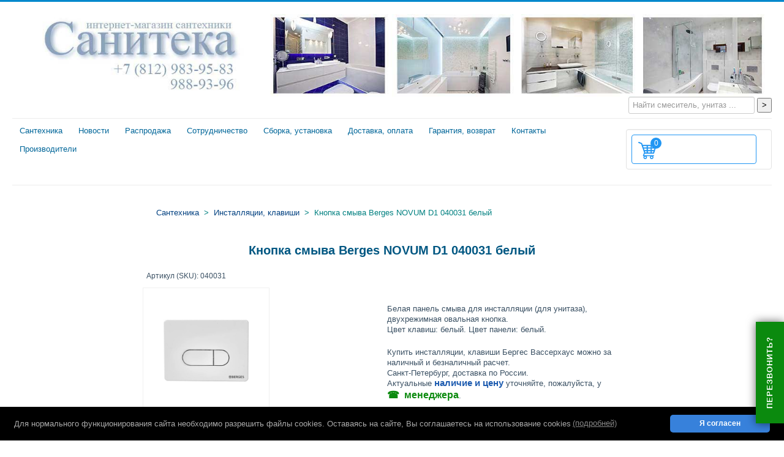

--- FILE ---
content_type: text/html; charset=utf-8
request_url: https://saniteka.ru/installyatsii-klavishi/knopka-smyva-berges-novum-d1-040031-belyj.html
body_size: 18167
content:
<!DOCTYPE html>
<html lang="ru-ru" dir="ltr">
<head prefix="og: http://ogp.me/ns# fb: http://ogp.me/ns/fb# product: http://ogp.me/ns/product#">
<meta name="viewport" content="width=device-width, initial-scale=1.0" />
<meta charset="utf-8" />
<meta name="keywords" content="кнопка смыва berges novum d1 040031 белый, купить в спб, цена, доставка, магазин сантехники санитека" />
<meta name="rights" content="Использование материалов сайта допускается только со ссылкой на источник: saniteka.ru" />
<meta name="title" content="Кнопка смыва Berges NOVUM D1 040031 белый купить в СПб" />
<meta name="description" content="Белая панель смыва для инсталляции (для унитаза), двухрежимная овальная кнопка. 040031. Инсталляции, клавиши Бергес Вассерхаус купить в СПб, доставка." />
<title>Кнопка смыва Berges NOVUM D1 040031 белый купить в СПб</title>
<meta property="og:type" content="product" />
<meta property="og:title" content="Кнопка смыва Berges NOVUM D1 040031 белый купить в СПб" />
<meta property="og:url" content="https://saniteka.ru/installyatsii-klavishi/knopka-smyva-berges-novum-d1-040031-belyj.html" />
<meta property="og:site_name" content="Магазин сантехники Санитека в Санкт-Петербурге" />
<meta property="og:description" content="Белая панель смыва для инсталляции (для унитаза), двухрежимная овальная кнопка. 040031. Инсталляции, клавиши Бергес Вассерхаус купить в СПб, доставка." />
<meta property="og:image" content="https://saniteka.ru/image/product/2205/knopka-smyva-berges-novum-d1-040031-belyj.jpg" />
<meta property="product:category" content="Инсталляции, клавиши" />
<meta property="product:brand" content="Berges Wasserhaus" />
<meta property="product:price:amount" content="1690" />
<meta property="product:price:currency" content="RUB" />
<meta property="product:sale_price:amount" content="1690" />
<meta property="product:sale_price:currency" content="RUB" />
<meta property="product:retailer_part_no" content="040031" />
<meta property="product:availability" content="instock" />
<link href="https://saniteka.ru/installyatsii-klavishi/knopka-smyva-berges-novum-d1-040031-belyj.html" rel="canonical" />
<link href="/templates/shop/favicon.ico" rel="shortcut icon" type="image/vnd.microsoft.icon" />
<!--[if lt IE 9]><script src="/media/jui/js/html5.js?3ae325acc53a4ef63b85f334cf1c406e"></script><![endif]-->
<script src="/media/plg_jchoptimize/cache/js/c2bdb5364aef7962b3370cc56f3fe490_0.js"></script>
<script>if(typeof Virtuemart==="undefined"){var Virtuemart={};}
var vmSiteurl='https://saniteka.ru/';Virtuemart.vmSiteurl=vmSiteurl;var vmLang='&lang=ru';Virtuemart.vmLang=vmLang;var vmLangTag='ru';Virtuemart.vmLangTag=vmLangTag;var Itemid='&Itemid=203';Virtuemart.addtocart_popup="1";var usefancy=true;window.addEventListener("load",function(){window.cookieconsent.initialise({"palette":{"popup":{"background":"#000000","text":"#aaaaaa"},"button":{"background":"#3781db","text":"#ffffff",}},"theme":"classic","position":"bottom","type":"","revokeBtn":"<div class=\"cc-revoke {{classes}}\">Cookie Policy</div>","content":{"message":"Для нормального функционирования сайта необходимо разрешить файлы cookies. Оставаясь на сайте, Вы соглашаетесь на использование cookies","dismiss":"Я согласен","allow":"Allow cookies","deny":"Refuse cookies","link":"(подробней)","imprint_link":"Imprint","href":"/privacy",},"cookie":{"expiryDays":365},"elements":{"messagelink":"<span id=\"cookieconsent:desc\" class=\"cc-message\">{{message}}<a aria-label=\"learn more about cookies\" role=\"button\" tabindex=\"0\" class=\"cc-link\" href=\"/privacy\" target=\"_blank\">{{link}}</a></span>"},onInitialise:function(status){handleCookies(status);},onStatusChange:function(status,chosenBefore){handleCookies(status);},onRevokeChoice:function(){handleCookies(status);}})});function handleCookies(status){}
if(document.cookie.split(';').filter(function(item){return item.indexOf('cookieconsent_status=')>=0}).length==0){handleCookies('notset');};</script>
<meta name="theme-color" content="#006699">
<link rel="prefetch" href="/image/saniteka-logo.jpg" />
<!-- Global site tag (gtag.js) - Google Ads: 824042447 -->
<script src="/media/plg_jchoptimize/cache/js/c2bdb5364aef7962b3370cc56f3fe490_1.js"></script>
<script>window.addEventListener('load',()=>{setTimeout(()=>{window.dataLayer=window.dataLayer||[];function gtag(){dataLayer.push(arguments);}
gtag('js',new Date());gtag('config','G-PLCQKKZY90');gtag('config','UA-3991340-3');gtag('config','AW-824042447');},2600)});</script>
<meta name="msapplication-config" content="/browserconfig.xml" />
<link rel="manifest" href="/manifest.json">
<link rel="icon" type="image/x-icon" href="https://saniteka.ru/favicon.ico">
<link rel="apple-touch-icon" type="image/png" href="https://saniteka.ru/apple-touch-icon.png" sizes="60x60">
<link rel="apple-touch-icon" type="image/png" href="https://saniteka.ru/favicon-180x180-apple-touch.png" sizes="180x180">
<link rel="icon" type="image/png" href="https://saniteka.ru/favicon-96x96.png" sizes="96x96">
<link rel="icon" type="image/png" href="https://saniteka.ru/favicon-192x192-android-chrome.png" sizes="192x192">
<link rel="mask-icon" href="/favicon.svg" color="navy">
<link rel="prefetch" href="/../../media/jui/fonts/IcoMoon.woff">
<style type="text/css">*:focus{outline:none}.clear,br.clear{clear:both}div.clear{height:0px;line-height:0px;font-size:0px;margin:0;padding:0}.text-center,.center{text-align:center}.floatleft,span.floatleft{float:left}.vm-display{display:block}.vm-nodisplay{display:none}.additional-images,.featured-view .product-price,.discontinued-view .product-price,.latest-view .product-price,.topten-view .product-price,.recent-view .product-price,.output-billto,.output-shipto{margin:10px 0}.ask-a-question,.manufacturer,.manufacturer-details-view .email-weblink,.manufacturer-details-view .description{margin:0 0 10px}.general-bg,input.custom-attribute,input.quantity-input,.manufacturer-product-link a,a.ask-a-question,input.vm-default,a.product-details,a.details,div.details,button.default{background:#e8e8e8 url(/shop/images/common/backgrounds.png) top repeat-x;border:solid #CAC9C9 1px;border-radius:4px;-webkit-border-radius:4px;-moz-border-radius:4px;color:#777;text-decoration:none;padding:5px 5px 4px}span.custom-variant-inputbox input.custom-attribute:hover,span.quantity-box input.quantity-input:hover,input.vm-default:hover,span.quantity-box input.quantity-input:hover,.ask-a-question-view input.counter:hover,.ask-a-question-view input#email:hover,table.user-details input:hover,a.ask-a-question:hover,a.details:hover,div.details:hover,a.product-details:hover,button.default:hover{background:#e8e8e8 url(/shop/images/common/backgrounds.png) repeat-x;background-position:0 -40px;color:#000;text-decoration:none}button.default{display:inline-block;cursor:pointer;padding:5px 8px 4px}button.default:hover{color:#777}.worktel{padding:4px 0 2px 0;width:100%;text-align:center;font-weight:bold;font-size:130%;color:#00b359}.counters{opacity:0.7;color:#5a7b9c;font-size:8pt;text-align:left}.social-contacts{width:100%;text-align:center;padding:0 0 20px 0}.social-contacts a{float:left;display:block;width:32px;height:32px;-webkit-transition:all .2s ease;-o-transition:all .2s ease;transition:all .2s ease}.social-contacts a:hover{opacity:.7}.social-contacts .vkontakte{background:url(/images/socials/vkontakte.png) no-repeat;background-size:contain}.productdetails-view .spacer-buy-area{padding-left:16px}.productdetails-view .product-short-description{float:right;width:50%;min-height:64px;text-align:left;margin:32px 4px;padding:4px}.additional-images{width:100%;text-align:left;margin:8px 8px 0px 0px;height:120px}.additional-images img{float:left;height:100px;width:auto;border:1px solid #f0f0f0;max-width:100%;-moz-transition:all 0.2s;-webkit-transition:all 0.2s;transition:all 0.2s;margin:4px}.additional-images img:hover{-moz-transform:scale(1.2);-webkit-transform:scale(1.2);transform:scale(1.2)}.product-price{float:right;width:200px;min-height:64px}.price-desc,div.price-desc{font-weight:bold;color:#297e54;font-size:10pt}.PricesalesPrice{font-weight:bold;color:#1e5cb0;font-size:11pt}.price-discount{color:#c09;font-size:10pt;font-weight:bold}.addtocart-area{margin:0}.addtocart-area form{margin:0}span.quantity-box{display:inline-block;vertical-align:middle}.quantity-box .quantity-input{height:21px;width:36px;text-align:center;font-weight:700;padding:0px}.quantity-box{margin-bottom:-12px}.addtocart-bar{margin:0 0 4px;padding:0;position:static;text-align:center;line-height:14px}.productdetails-view .addtocart-bar{margin:12px 0 0;padding:12px;position:relative;bottom:0}span.addtocart-button{display:inline-block;vertical-align:middle;margin:0}span.addtocart-button input.addtocart-button{max-width:100%;background:#0077B3;color:#fff;border:solid #00669a 1px;border-radius:4px;font-size:16px;cursor:pointer;text-align:left;letter-spacing:1px;padding-top:1px;padding-right:8px;padding-bottom:1px;padding-left:8px;margin-bottom:0}.manufacturer{margin:10px 0 0}.main-image{text-align:center}.vendor-store-desc,.category-view,.featured-view,.latest-view,.browse-view{color:#415970;margin-bottom:25px}.featured-view .product,.latest-view .product{text-align:center}.product-container .product-media-container{text-align:center;width:25%;max-width:25%}.product-media-container{width:100%;text-align:center;padding:2px 4px 4px 2px;max-width:100%}.product-details-container{min-height:128px;width:50%}.main-image{}.main-image img{max-width:100%;max-height:320px;border:1px solid #f0f0f0;-moz-transition:all 0.2s;-webkit-transition:all 0.2s;transition:all 0.2s;margin:8px auto}.main-image img:hover{-moz-transform:scale(1.08);-webkit-transform:scale(1.08);transform:scale(1.08)}.prod_gallery{max-height:128px;max-width:128px}span.addtocart-button input.addtocart-button:hover{background-position:0 -200px;color:#f2f2f2}@media (max-width:480px){.featured-view{display:none}.latest-view{display:none}.product-container>div{margin:8px;margin-bottom:10px}.product-container .product-media-container{width:90%}.product-details-container{min-height:128px;width:90%;text-align:left}.spacer-buy-area{padding:0;float:right}.productdetails-view .product-short-description{width:75%;margin:8px;min-height:64px;text-align:left}.productdetails-view .addtocart-area,.productdetails-view .manufacturer,.productdetails-view .addtocart-bar{text-align:center}.sku{font-size:9pt;padding-left:8px}}.custom{margin:8px}.priceL{float:left;padding-right:4px;text-align:right}.priceR{text-align:left}.sku{font-size:9pt;padding-left:8px}footer,header,nav{display:block}html{font-size:100%;-webkit-text-size-adjust:100%;-ms-text-size-adjust:100%}a:focus{outline:thin dotted #333;outline:5px auto -webkit-focus-ring-color;outline-offset:-2px}a:hover,a:active{outline:0}img{max-width:100%;width:auto \9;height:auto;vertical-align:middle;border:0;-ms-interpolation-mode:bicubic}button,input,select{margin:0;font-size:100%;vertical-align:middle}button,input{*overflow:visible;line-height:normal}button::-moz-focus-inner,input::-moz-focus-inner{padding:0;border:0}button,html input[type="button"],input[type="submit"]{-webkit-appearance:button;cursor:pointer}label,select,button,input[type="button"],input[type="submit"]{cursor:pointer}.clearfix{*zoom:1}.clearfix:before,.clearfix:after{display:table;content:"";line-height:0}.clearfix:after{clear:both}body{margin:0;font-family:Arial,sans-serif;font-size:13px;line-height:17px;color:#333;background-color:#fff}a{color:#004080;text-decoration:none}a:hover,a:focus{color:#00254a;text-decoration:underline}[class*="span"]{float:left;min-height:1px;margin-left:20px}.span12{width:940px}.span2{width:140px}.row-fluid{width:100%;*zoom:1}.row-fluid:before,.row-fluid:after{display:table;content:"";line-height:0}.row-fluid:after{clear:both}.row-fluid [class*="span"]{display:block;width:100%;min-height:28px;-webkit-box-sizing:border-box;-moz-box-sizing:border-box;box-sizing:border-box;float:left;margin-left:2.127659574%;*margin-left:2.0744680846383%}.row-fluid [class*="span"]:first-child{margin-left:0}.row-fluid .span12{width:65.957446802%;*width:65.904255312638%}.row-fluid .span2{width:14.89361702%;*width:14.840425530638%}.container-fluid{width:100%;color:#3a5063;*zoom:1}.container-fluid:before,.container-fluid:after{display:table;content:"";line-height:0}.container-fluid:after{clear:both}p{margin:0 0 9px}strong{font-weight:bold}em{font-style:italic}.text-center{text-align:center}h1{clear:both;text-align:center;padding:12px}h1,h2,h3 h4,h5,h6{margin:8px auto;font-family:inherit;font-weight:bold;line-height:16px;color:inherit;color:#005782}h1,h2,h3{line-height:36px}h1{font-size:35.75px}h2{font-size:29.25px}h3{font-size:22.75px}ul{padding:0;margin:0px 0 0 2px}li{line-height:18px}dl{margin-bottom:18px}dt,dd{line-height:18px}dt{font-weight:bold}dd{margin-left:9px}form{margin:0 0 18px}label,input,button,select{font-size:13px;font-weight:normal;line-height:18px}input,button,select{font-family:Arial,sans-serif}label{display:block;margin-bottom:5px}select,input[type="text"],input[type="tel"]{display:inline-block;height:18px;padding:4px 6px;margin-bottom:7px;font-size:13px;line-height:16px;color:#555;-webkit-border-radius:3px;-moz-border-radius:3px;border-radius:3px;vertical-align:middle}input{width:192px}input[type="text"],input[type="tel"]{background-color:#fff;border:1px solid #ccc;-webkit-box-shadow:inset 0 1px 1px rgba(0,0,0,0.075);-moz-box-shadow:inset 0 1px 1px rgba(0,0,0,0.075);box-shadow:inset 0 1px 1px rgba(0,0,0,0.075);-webkit-transition:border linear .2s,box-shadow linear .2s;-moz-transition:border linear .2s,box-shadow linear .2s;-o-transition:border linear .2s,box-shadow linear .2s;transition:border linear .2s,box-shadow linear .2s}input[type="text"]:focus,input[type="tel"]:focus{border-color:rgba(82,168,236,0.8);outline:0;outline:thin dotted \9;-webkit-box-shadow:inset 0 1px 1px rgba(0,0,0,.075),0 0 8px rgba(82,168,236,.6);-moz-box-shadow:inset 0 1px 1px rgba(0,0,0,.075),0 0 8px rgba(82,168,236,.6);box-shadow:inset 0 1px 1px rgba(0,0,0,.075),0 0 8px rgba(82,168,236,.6)}input[type="submit"],input[type="button"]{width:auto}select{height:28px;*margin-top:4px;line-height:28px}select{width:220px;border:1px solid #ccc;background-color:#fff}select:focus{outline:thin dotted #333;outline:5px auto -webkit-focus-ring-color;outline-offset:-2px}input:-moz-placeholder{color:#999}input:-ms-input-placeholder{color:#999}input::-webkit-input-placeholder{color:#999}input{margin-left:0}input:focus:invalid,select:focus:invalid{color:#b94a48;border-color:#ee5f5b}input:focus:invalid:focus,select:focus:invalid:focus{border-color:#e9322d;-webkit-box-shadow:0 0 6px #f8b9b7;-moz-box-shadow:0 0 6px #f8b9b7;box-shadow:0 0 6px #f8b9b7}.well{min-height:20px;padding:8px;margin-bottom:20px;background-color:#fff;border:1px solid #e3e3e3;-webkit-border-radius:4px;-moz-border-radius:4px;border-radius:4px;-webkit-box-shadow:inset 0 1px 1px rgba(0,0,0,0.05);-moz-box-shadow:inset 0 1px 1px rgba(0,0,0,0.05);box-shadow:inset 0 1px 1px rgba(0,0,0,0.05)}.fade{opacity:0;-webkit-transition:opacity .15s linear;-moz-transition:opacity .15s linear;-o-transition:opacity .15s linear;transition:opacity .15s linear}.fade.in{opacity:1}.btn{display:inline-block;*display:inline;*zoom:1;padding:2px 8px;margin-top:8px;margin-bottom:12px;font-family:Arial Narrow,"Helvetica Neue",Helvetica,Arial,sans-serif;font-size:14px;color:#2a7faa;line-height:18px;text-align:center;vertical-align:middle;cursor:pointer;text-shadow:0 1px 1px rgba(255,255,255,0.75);background-color:#f5f5f5;background-image:-moz-linear-gradient(top,#fff,#e6e6e6);background-image:-webkit-gradient(linear,0 0,0 100%,from(#fff),to(#e6e6e6));background-image:-webkit-linear-gradient(top,#fff,#e6e6e6);background-image:-o-linear-gradient(top,#fff,#e6e6e6);background-image:linear-gradient(to bottom,#fff,#e6e6e6);background-repeat:repeat-x;filter:progid:DXImageTransform.Microsoft.gradient(startColorstr='#ffffffff',endColorstr='#ffe5e5e5',GradientType=0);border-color:#e6e6e6 #e6e6e6 #bfbfbf;*background-color:#e6e6e6;filter:progid:DXImageTransform.Microsoft.gradient(enabled = false);border:1px solid #bbb;*border:0;border-bottom-color:#a2a2a2;-webkit-border-radius:4px;-moz-border-radius:4px;border-radius:4px;*margin-left:.3em;-webkit-box-shadow:inset 0 1px 0 rgba(255,255,255,.2),0 1px 2px rgba(0,0,0,.05);-moz-box-shadow:inset 0 1px 0 rgba(255,255,255,.2),0 1px 2px rgba(0,0,0,.05);box-shadow:inset 0 1px 0 rgba(255,255,255,.2),0 1px 2px rgba(0,0,0,.05)}.btn:hover,.btn:focus,.btn:active{color:#069;background-color:#e6e6e6;*background-color:#d9d9d9}.btn:active{background-color:#ccc \9}.btn:first-child{*margin-left:0}.btn:hover,.btn:focus{color:#069;text-decoration:none;background-position:0 -15px;-webkit-transition:background-position .1s linear;-moz-transition:background-position .1s linear;-o-transition:background-position .1s linear;transition:background-position .1s linear}.btn:focus{outline:thin dotted #333;outline:5px auto -webkit-focus-ring-color;outline-offset:-2px}.btn:active{background-image:none;outline:0;-webkit-box-shadow:inset 0 2px 4px rgba(0,0,0,.15),0 1px 2px rgba(0,0,0,.05);-moz-box-shadow:inset 0 2px 4px rgba(0,0,0,.15),0 1px 2px rgba(0,0,0,.05);box-shadow:inset 0 2px 4px rgba(0,0,0,.15),0 1px 2px rgba(0,0,0,.05)}.nav{margin:0;margin-bottom:2px;list-style:none;font-size:13px}.nav>li>a{display:block;line-height:21px;color:#069}.nav>li>a:hover,.nav>li>a:focus,.nav>li>a:active{color:#069;text-decoration:none;background-color:#eee}.nav-tabs,.nav-pills{*zoom:1}.nav-tabs:before,.nav-tabs:after,.nav-pills:before,.nav-pills:after{display:table;content:"";line-height:0}.nav-tabs:after,.nav-pills:after{clear:both}.nav-tabs>li,.nav-pills>li{float:left}.nav-tabs>li>a,.nav-pills>li>a{padding:0 12px;margin-right:2px;line-height:14px}.nav-tabs{border-bottom:1px solid #eee}.nav-tabs>li{margin-bottom:-1px}.nav-tabs>li>a{padding-top:8px;padding-bottom:8px;line-height:18px;border:1px solid transparent;-webkit-border-radius:4px 4px 0 0;-moz-border-radius:4px 4px 0 0;border-radius:4px 4px 0 0}.nav-tabs>li>a:hover,.nav-tabs>li>a:focus{border-color:#eee #eee #eee}.nav-tabs>.active>a,.nav-tabs>.active>a:hover,.nav-tabs>.active>a:focus{color:#555;background-color:#fff;border:1px solid #eee;border-bottom-color:transparent;cursor:default}.nav-pills>li>a{padding:6px 12px;margin-top:2px;margin-bottom:2px;-webkit-border-radius:4px;-moz-border-radius:4px;border-radius:4px;-moz-transition:all 0.4s;-webkit-transition:all 0.4s;transition:all 0.4s}.nav-pills>li>a:hover{-moz-box-shadow:0 0 3px #005e8d;-webkit-box-shadow:0 0 3px #005e8d;box-shadow:0 0 3px #005e8d;background-color:#fff}.tab-content{overflow:auto}.tab-content>.tab-pane{display:none;color:#547390}.tab-content>.active{display:block}.navbar{overflow:visible;margin-bottom:18px;*position:relative;*z-index:2}.navbar .btn{margin-top:5px}.navbar .btn-navbar{display:none;padding:7px 10px;margin-left:5px;margin-right:5px;color:#fff;text-shadow:0 -1px 0 rgba(0,0,0,0.25);background-color:#ededed;background-image:-moz-linear-gradient(top,#f2f2f2,#e6e6e6);background-image:-webkit-gradient(linear,0 0,0 100%,from(#f2f2f2),to(#e6e6e6));background-image:-webkit-linear-gradient(top,#f2f2f2,#e6e6e6);background-image:-o-linear-gradient(top,#f2f2f2,#e6e6e6);background-image:linear-gradient(to bottom,#f2f2f2,#e6e6e6);background-repeat:repeat-x;filter:progid:DXImageTransform.Microsoft.gradient(startColorstr='#fff2f2f2',endColorstr='#ffe5e5e5',GradientType=0);border-color:#e6e6e6 #e6e6e6 #bfbfbf;*background-color:#e6e6e6;filter:progid:DXImageTransform.Microsoft.gradient(enabled = false);-webkit-box-shadow:inset 0 1px 0 rgba(255,255,255,.1),0 1px 0 rgba(255,255,255,.075);-moz-box-shadow:inset 0 1px 0 rgba(255,255,255,.1),0 1px 0 rgba(255,255,255,.075);box-shadow:inset 0 1px 0 rgba(255,255,255,.1),0 1px 0 rgba(255,255,255,.075)}.navbar .btn-navbar:hover,.navbar .btn-navbar:focus,.navbar .btn-navbar:active{color:#fff;background-color:#e6e6e6;*background-color:#d9d9d9}.navbar .btn-navbar:active{background-color:#ccc \9}.navbar .btn-navbar .icon-bar{display:block;width:18px;height:2px;background-color:#f5f5f5;-webkit-border-radius:1px;-moz-border-radius:1px;border-radius:1px;-webkit-box-shadow:0 1px 0 rgba(0,0,0,0.25);-moz-box-shadow:0 1px 0 rgba(0,0,0,0.25);box-shadow:0 1px 0 rgba(0,0,0,0.25)}.btn-navbar .icon-bar+.icon-bar{margin-top:3px}.breadcrumb{padding:16px 12px;margin:0 0 12px;list-style:none;background-color:#fff;-webkit-border-radius:4px;-moz-border-radius:4px;border-radius:4px}.breadcrumb>li{display:inline-block;*display:inline;*zoom:1;text-shadow:0 1px 0 #fff}.breadcrumb>li>.divider{padding:0 4px}.breadcrumb>.active{color:#999}.pull-right{float:right}.pull-left{float:left}iframe,svg{max-width:100%}.tab-content{overflow:visible}.center{text-align:center}.element-invisible{position:absolute;padding:0;margin:0;border:0;height:1px;width:1px;overflow:hidden}.element-invisible:focus{width:auto;height:auto;overflow:auto;background:#eee;color:#000;padding:1em}@font-face{font-family:'IcoMoon';font-display:swap;font-display:fallback;src:url(/media/jui/fonts/IcoMoon.eot);src:url(/media/jui/fonts/IcoMoon.eot#iefix) format('embedded-opentype'),url(/media/jui/fonts/IcoMoon.woff) format('woff'),url(/media/jui/fonts/IcoMoon.ttf) format('truetype'),url(/media/jui/fonts/IcoMoon.svg#IcoMoon) format('svg');font-display:swap;font-weight:normal;font-style:normal}[class^="icon-"],[class*=" icon-"]{display:inline-block;width:14px;height:14px;margin-right:.25em;line-height:14px}[class^="icon-"]:before,[class*=" icon-"]:before{font-family:'IcoMoon';font-style:normal;speak:none}body{-webkit-font-smoothing:antialiased;-moz-osx-font-smoothing:grayscale}body.site{border-top:3px solid #08c;padding:20px;background-color:#f4f6f7}body.site.fluid{background-color:#fff}.brand{color:#046;-webkit-transition:color .5s linear;-moz-transition:color .5s linear;-o-transition:color .5s linear;transition:color .5s linear}.brand:hover{text-decoration:none}.header{margin-bottom:10px;max-height:160px}.navigation{padding:5px 0;border-top:1px solid rgba(0,0,0,0.075);border-bottom:1px solid rgba(0,0,0,0.075);margin-bottom:10px}.navigation .nav-pills{margin-bottom:0}h1,h2,h3{margin:8px 0;word-wrap:break-word}h1{font-size:20px;line-height:28px}h2{font-size:18px;font-size:16px;line-height:22px}h3{font-size:14px;line-height:18px}p{word-wrap:break-word}.breadcrumb{margin:10px 0}.breadcrumb>li,.breadcrumb>.active{color:#008080}.breadcrumb a:link{color:#004080}.navigation .nav li{position:relative}.navigation .nav>li:before{position:absolute;top:100%;right:0;left:0;height:6px;content:''}li{word-wrap:break-word}.worktel{width:100%;text-align:center;line-height:1.4;font-weight:bold;font-size:120%;color:#0b8a0e}@media print{*{text-shadow:none !important;color:#000 !important;background:transparent !important;box-shadow:none !important}a,a:visited{text-decoration:underline}a[href]:after{content:" (" attr(href) ")"}a[href^="javascript:"]:after,a[href^="#"]:after{content:""}img{page-break-inside:avoid}img{max-width:100% !important}p,h2,h3{orphans:3;widows:3}h2,h3{page-break-after:avoid}}@media (max-width:767px){body{padding-left:20px;padding-right:20px}.container-fluid{padding:0}.row-fluid{width:100%}.row{margin-left:0}[class*="span"],.row-fluid [class*="span"]{float:none;display:block;width:100%;margin-left:0;-webkit-box-sizing:border-box;-moz-box-sizing:border-box;box-sizing:border-box}}@media (max-width:480px){.nav-collapse{-webkit-transform:translate3d(0,0,0)}body.site{padding:0}.nav{font-size:18px;font-weight:bold}.nav>li>a{display:block;line-height:36px}.breadcrumb a:link{font-size:18px;font-weight:bold}.navbar .btn-navbar{display:block;position:relative;left:6px;top:6px}.navigation{margin-top:0px;margin-bottom:0px;padding:0;border-top:0;border-bottom:0}div.search{text-align:right}}.row-fluid .span12{width:99.957446802%;*width:99.904255312638%}.row-fluid .span2{width:99.89361702%;*width:99.840425530638%}div.product-description{margin:0 7px 0 7px}@media (min-width:768px) and (max-width:979px){.row{margin-left:-20px}.row:before,.row:after{display:table;content:"";line-height:0}.row:after{clear:both}[class*="span"]{float:left;min-height:1px;margin-left:20px}.span2{width:104px}.row-fluid{width:100%}.row-fluid:before,.row-fluid:after{display:table;content:"";line-height:0}.row-fluid:after{clear:both}.row-fluid [class*="span"]{display:block;width:100%;min-height:28px;-webkit-box-sizing:border-box;-moz-box-sizing:border-box;box-sizing:border-box;float:left;margin-left:2.127659574%;*margin-left:2.0744680846383%}.row-fluid [class*="span"]:first-child{margin-left:0}.row-fluid .span2{width:14.89361702%;*width:14.840425530638%}input{margin-left:0}}@media (min-width:1200px){.row{margin-left:-20px}.row:before,.row:after{display:table;content:"";line-height:0}.row:after{clear:both}[class*="span"]{float:left;min-height:1px;margin-left:20px}.span2{width:140px}.row-fluid{width:100%}.row-fluid:before,.row-fluid:after{display:table;content:"";line-height:0}.row-fluid:after{clear:both}.row-fluid [class*="span"]{display:block;width:100%;min-height:28px;-webkit-box-sizing:border-box;-moz-box-sizing:border-box;box-sizing:border-box;float:left;margin-left:2.127659574%;*margin-left:2.0744680846383%}.row-fluid [class*="span"]:first-child{margin-left:0}.row-fluid .span12{width:65.957446802%;*width:65.904255312638%}.row-fluid .span2{width:14.89361702%;*width:14.840425530638%}input{margin-left:4px;margin-bottom:7px}}@media (max-width:979px){body{padding-top:0}.nav-collapse{clear:both}.nav-collapse .nav{float:none;margin:0 0 9px}.nav-collapse .nav>li{float:none}.nav-collapse .nav>li>a{margin-bottom:2px}.nav-collapse .nav>li>a{padding:9px 15px;font-weight:bold;color:#555;-webkit-border-radius:3px;-moz-border-radius:3px;border-radius:3px}.nav-collapse .nav>li>a:hover,.nav-collapse .nav>li>a:focus{background-color:#f2f2f2}.nav-collapse{overflow:hidden;height:0}.navbar .btn-navbar{display:block}}@media (max-width:768px){body{-webkit-overflow-scrolling:touch;padding-top:0}.header{background:transparent}.header .brand{float:none;display:block;text-align:center}.header-search{float:none;display:block}.header-search form{margin:0}.nav-tabs{border-bottom:0}.nav-tabs>li{float:none}.nav-tabs>li>a{border:1px solid #eee;-webkit-border-radius:0;-moz-border-radius:0;border-radius:0;margin-right:0}.nav-tabs>li:first-child>a{-webkit-border-radius:4px 4px 0 0;-moz-border-radius:4px 4px 0 0;border-radius:4px 4px 0 0}.nav-tabs>li:last-child>a,.nav-tabs>.active:last-child>a{-webkit-border-radius:0 0 4px 4px;-moz-border-radius:0 0 4px 4px;border-radius:0 0 4px 4px;border-bottom:1px solid #eee}.nav-tabs>li>a:hover{border-color:#eee;z-index:2}.nav-tabs>li:last-child>a,.nav-tabs>.active:last-child>a{border-bottom:1px solid #333}.nav-pills>li{float:none}.nav-pills>li>a{margin-right:0}.nav-pills>li>a{margin-bottom:3px}.nav-pills>li:last-child>a{margin-bottom:1px}}@media (max-width:980px){.well{padding:10px}}.shadow{box-shadow:rgba(0,0,0,0.3) 0px 19px 38px,rgba(0,0,0,0.22) 0px 15px 12px}a[href^="tel:"]:before{content:"\260e";margin-right:0.5em}div.joomly-callback-main,div.special-alert,div.joomly-callback-main.jmoddiv.jmodinside{display:none;position:absolute;background:white;z-index:1000000;padding:0px 0px;top:-400px;-webkit-border-radius:0px;-moz-border-radius:0px;border-radius:0px;-moz-box-shadow:0 0 15px rgba(0,0,0,0.6);-webkit-box-shadow:0 0 15px rgba(0,0,0,0.6);box-shadow:0 0 15px rgba(0,0,0,0.6)}div.joomly-callback-main input{border:1px solid #ccc;-webkit-box-shadow:inset 0 1px 1px rgba(0,0,0,0.075);-moz-box-shadow:inset 0 1px 1px rgba(0,0,0,0.075);box-shadow:inset 0 1px 1px rgba(0,0,0,0.075);-webkit-border-radius:0px;-moz-border-radius:0px;border-radius:0px;vertical-align:middle;color:#555;background-color:#fff}div.joomly-callback-main label{font-weight:normal;color:black}div.joomly-callback-main select{display:inline-block;border:1px solid #ccc;-webkit-box-shadow:inset 0 1px 1px rgba(0,0,0,0.075);-moz-box-shadow:inset 0 1px 1px rgba(0,0,0,0.075);box-shadow:inset 0 1px 1px rgba(0,0,0,0.075);color:#555;background-color:#fff;width:auto;height:35px;margin-left:5px;margin-bottom:0px;padding:6px 4px;-webkit-border-radius:0px;-moz-border-radius:0px;border-radius:0px}form.reg_form{margin-bottom:0px}div.joomly-callback-div,button.button-joomly-callback-lightbox{margin-top:15px}div.joomly-callback-div>input{margin-bottom:0px}div.joomly-callback-body{padding:20px 15px 15px 15px;background-color:#fff}div.joomly-alert-body{padding:20px}div.joomly-callback-caption{border-bottom:1px solid #E0D8D8}div.joomly-callback-caption>div{display:inline-block}div.joomly-callback-cap{margin-left:10%;width:80%}div.joomly-callback-caption{background-color:#0b8a0e;color:#fff}.joomly-callback{cursor:pointer}button.button-joomly-callback-form,button[type="submit"].button-joomly-callback-lightbox{padding:14px 18px;border:0 none;font-weight:700;letter-spacing:1px;display:block;margin-left:auto;margin-right:auto;text-transform:uppercase;height:auto;width:auto;background-color:#0b8a0e;color:#fff;box-sizing:border-box !important;-webkit-box-sizing:border-box !important;-moz-box-sizing:border-box !important;-webkit-border-radius:0px;-moz-border-radius:0px;border-radius:0px;cursor:pointer;text-shadow:none;background-image:none}button[type="submit"].button-joomly-callback-lightbox{width:100%;max-width:100%}button.button-joomly-callback-form:hover,button[type="submit"].button-joomly-callback-lightbox:hover{opacity:0.8;outline:0 none}button.button-joomly-callback-form.sliding{padding:14px 24px;z-index:999994;position:fixed;-webkit-border-radius:0px;-moz-border-radius:0px;border-radius:0px;-moz-box-shadow:0 0 15px rgba(0,0,0,0.6);-webkit-box-shadow:0 0 15px rgba(0,0,0,0.6);box-shadow:0 0 15px rgba(0,0,0,0.6);overflow-y:hidden;transition-property:all;transition-duration:.5s;transition-timing-function:cubic-bezier(0,1,0.5,1)}button.button-joomly-callback-form.sliding.align-right{position:fixed;-webkit-transform:rotate(-90deg);-webkit-transform-origin:100% 100%;-moz-transform:rotate(-90deg);-moz-transform-origin:100% 100%;-ms-transform:rotate(-90deg);-ms-transform-origin:100% 100%;-o-transform:rotate(-90deg);-o-transform-origin:100% 100%;transform:rotate(-90deg);transform-origin:100% 100%;right:0px;white-space:nowrap}p.callback-text-center{text-align:center;margin:0px;color:black}img.img-joomly-callback,button.button-joomly-callback-lightbox{-webkit-transition:all 0s ease;-moz-transition:all 0s ease;-o-transition:all 0s ease}input.joomly-callback-input{display:none}input[type="text"].joomly-callback-field,input[type="tel"].joomly-callback-field{height:40px;padding:4px 6px;box-sizing:border-box !important;-webkit-box-sizing:border-box !important;-moz-box-sizing:border-box !important;font-size:13px;line-height:18px;width:100%;max-width:100%}input[type="checkbox"].joomly-callback-checkbox{margin:0px 0px 0px 10px}img.img-joomly-callback{min-width:50px;width:30%;margin-right:3%;margin-left:0px;display:inline-block;vertical-align:bottom}div.joomly-callback-closer{width:10%}div.joomly-callback-closer>i{float:right;cursor:pointer;margin-right:10px;color:white}.align-right{right:0}@media screen and (max-width:480px){button.button-joomly-callback-form.sliding{padding:12px 20px}}.inblock{display:inline-block}.invis{display:none}#vmCartModule{background:none;border-radius:4px;border-style:solid;border-width:1px;box-sizing:border-box;display:inline-block;font-size:14px;height:48px;line-height:normal;padding:10px;position:relative;width:204px;z-index:999999}#vmCartModule:hover{background:none}.vmCartModule svg{float:left;height:30px;width:30px}.cart_top{display:block;overflow:hidden}.cart_top .total_products{border-radius:18px;box-sizing:border-box;color:#fff;display:inline;font-size:12px;font-weight:normal;height:18px;left:30px;line-height:18px;min-width:18px;padding:0 5px;position:absolute;text-align:center;top:4px}.cart_top .total{display:block;float:right;font-size:1px;height:30px;line-height:28px;text-align:center;visibility:hidden;width:85px}.cart_empty{font-size:14px;font-weight:normal;visibility:visible}.wrap-cart-content{position:absolute;opacity:0;right:0px;left:-220px;top:100%;-webkit-transition:all 300ms ease-in 200ms;transition:all 300ms ease-in 200ms;visibility:hidden}.cart_content{background:#fff;border-radius:4px;border:1px solid #ECF0F1;box-shadow:0 6px 12px rgba(0,0,0,0.175);box-sizing:content-box;color:#333;margin-top:9px;padding:10px;width:100%;z-index:999}.cart_content:before{border-bottom-color:#ECF0F1;border-bottom:7px solid #ECF0F1;border-left:7px solid transparent;border-right:7px solid transparent;content:'';display:inline-block;position:absolute;right:25px;top:2px}.vmCartModule .vm_cart_products{max-height:250px;overflow-y:auto}.vmCartModule .product_row{border-bottom:1px solid #ECF0F1;overflow:hidden;padding:10px 0}.cart_content .block-left{float:left;width:75%}.cart_content .block-right{float:left;text-align:right;width:25%}.cart_content .total{float:left;padding:10px 0;width:100%}.cart_content .customProductData{color:#95A5A6;font-size:12px;clear:both;overflow:hidden}.cart_content .show_cart{float:left;margin:10px 0;text-align:center;width:100%}.cart_info{padding:10px 0 0 0;text-align:center}#vmCartModule span.image{display:inline-block;float:left;width:48px;max-height:48px;margin-right:12px}@media (max-width:480px){.cart_content{margin-top:4px;padding:4px;width:100%;font-size:14px}.wrap-cart-content{left:-10px;top:100%;width:102%}}body.site{border-top:3px solid #08c;background-color:#f4f6f7}a{color:#08c}.vmCartModule svg{fill:#2196f3}.cart_top .total_products,.cart_content .show_cart a{background:#2196f3}.vmCartModule{border-color:#2196f3}.total_products{display:inline-block;vertical-align:middle;-webkit-transform:translateZ(0);transform:translateZ(0);box-shadow:0 0 1px rgba(0,0,0,0);-webkit-backface-visibility:hidden;backface-visibility:hidden;-moz-osx-font-smoothing:grayscale}#vmCartModule:hover .total_products{-webkit-animation-name:hvr-wobble-vertical;animation-name:hvr-wobble-vertical;-webkit-animation-duration:1s;animation-duration:1s;-webkit-animation-timing-function:ease-in-out;animation-timing-function:ease-in-out;-webkit-animation-iteration-count:1;animation-iteration-count:1}.cart_content:before{left:25px;width:7px}.cart_content{left:0}</style>
<link rel="preload" href="/media/plg_jchoptimize/cache/css/e9e862a4a13e1f73c305d0ee2acbdf88_0.css" as="style" onload="this.onload=null;this.rel='stylesheet'">
<noscript><link rel="stylesheet" href="/media/plg_jchoptimize/cache/css/e9e862a4a13e1f73c305d0ee2acbdf88_0.css"></noscript>
<script>(function(w){"use strict";if(!w.loadCSS){w.loadCSS=function(){};}
var rp=loadCSS.relpreload={};rp.support=(function(){var ret;try{ret=w.document.createElement("link").relList.supports("preload");}catch(e){ret=false;}
return function(){return ret;};})();rp.bindMediaToggle=function(link){var finalMedia=link.media||"all";function enableStylesheet(){if(link.addEventListener){link.removeEventListener("load",enableStylesheet);}else if(link.attachEvent){link.detachEvent("onload",enableStylesheet);}
link.setAttribute("onload",null);link.media=finalMedia;}
if(link.addEventListener){link.addEventListener("load",enableStylesheet);}else if(link.attachEvent){link.attachEvent("onload",enableStylesheet);}
setTimeout(function(){link.rel="stylesheet";link.media="only x";});setTimeout(enableStylesheet,3000);};rp.poly=function(){if(rp.support()){return;}
var links=w.document.getElementsByTagName("link");for(var i=0;i<links.length;i++){var link=links[i];if(link.rel==="preload"&&link.getAttribute("as")==="style"&&!link.getAttribute("data-loadcss")){link.setAttribute("data-loadcss",true);rp.bindMediaToggle(link);}}};if(!rp.support()){rp.poly();var run=w.setInterval(rp.poly,500);if(w.addEventListener){w.addEventListener("load",function(){rp.poly();w.clearInterval(run);});}else if(w.attachEvent){w.attachEvent("onload",function(){rp.poly();w.clearInterval(run);});}}
if(typeof exports!=="undefined"){exports.loadCSS=loadCSS;}
else{w.loadCSS=loadCSS;}}(typeof global!=="undefined"?global:this));</script>
</head>
<body class="site com_virtuemart view-productdetails no-layout no-task itemid-203 fluid">
<!-- Body -->
<div class="body" id="top">
<div class="container-fluid">
<!-- Header -->
<div class="">
</div>
<header class="header">
<div class="header-inner clearfix">
<a rel="prefetch" title="Магазин сантехники Санитека" class="brand pull-left" href="/"><img src="/image/saniteka-logo.jpg" width="100%" height="174" alt="Магазин сантехники Санитека" title="Магазин сантехники Санитека" /></a>
<br />
<div class="header-search pull-right">
<!--BEGIN Search Box -->
<form action="/results,1-15?search=true&amp;start=0" method="get">
<div class="search">
<input name="keyword" id="mod_virtuemart_search" maxlength="36" placeholder="Найти смеситель, унитаз ..." class="inputbox" type="text" size="36" /><input type="submit" value=">" class="button" onclick="this.form.keyword.focus();"/></div>
<input type="hidden" name="limitstart" value="0" />
<input type="hidden" name="option" value="com_virtuemart" />
<input type="hidden" name="view" value="category" />
<input type="hidden" name="virtuemart_category_id" value="0"/>
</form>
<!-- End Search Box --><div class="well "><!-- Virtuemart 2 Ajax Card -->
<div class="vmCartModule " id="vmCartModule">
<svg version="1.1" id="Capa_1" xmlns="http://www.w3.org/2000/svg" xmlns:xlink="http://www.w3.org/1999/xlink" x="0px" y="0px"
	 width="30px" height="30px" viewBox="0 0 446.843 446.843" style="enable-background:new 0 0 446.843 446.843;"
	 xml:space="preserve">
<g>
<path d="M444.09,93.103c-2.698-3.699-7.006-5.888-11.584-5.888H109.92c-0.625,0-1.249,0.038-1.85,0.119l-13.276-38.27
		c-1.376-3.958-4.406-7.113-8.3-8.646L19.586,14.134c-7.374-2.887-15.695,0.735-18.591,8.1c-2.891,7.369,0.73,15.695,8.1,18.591
		l60.768,23.872l74.381,214.399c-3.283,1.144-6.065,3.663-7.332,7.187l-21.506,59.739c-1.318,3.663-0.775,7.733,1.468,10.916
		c2.24,3.183,5.883,5.078,9.773,5.078h11.044c-6.844,7.616-11.044,17.646-11.044,28.675c0,23.718,19.298,43.012,43.012,43.012
		s43.012-19.294,43.012-43.012c0-11.029-4.2-21.059-11.044-28.675h93.776c-6.847,7.616-11.048,17.646-11.048,28.675
		c0,23.718,19.294,43.012,43.013,43.012c23.718,0,43.012-19.294,43.012-43.012c0-11.029-4.2-21.059-11.043-28.675h13.433
		c6.599,0,11.947-5.349,11.947-11.948c0-6.599-5.349-11.947-11.947-11.947H143.647l13.319-36.996
		c1.72,0.724,3.578,1.152,5.523,1.152h210.278c6.234,0,11.751-4.027,13.65-9.959l59.739-186.387
		C447.557,101.567,446.788,96.802,444.09,93.103z M169.659,409.807c-10.543,0-19.116-8.573-19.116-19.116
		s8.573-19.117,19.116-19.117s19.116,8.574,19.116,19.117S180.202,409.807,169.659,409.807z M327.367,409.807
		c-10.543,0-19.117-8.573-19.117-19.116s8.574-19.117,19.117-19.117c10.542,0,19.116,8.574,19.116,19.117
		S337.909,409.807,327.367,409.807z M402.52,148.149h-73.161V115.89h83.499L402.52,148.149z M381.453,213.861h-52.094v-37.038
		h63.967L381.453,213.861z M234.571,213.861v-37.038h66.113v37.038H234.571z M300.684,242.538v31.064h-66.113v-31.064H300.684z
		 M139.115,176.823h66.784v37.038h-53.933L139.115,176.823z M234.571,148.149V115.89h66.113v32.259H234.571z M205.898,115.89v32.259
		h-76.734l-11.191-32.259H205.898z M161.916,242.538h43.982v31.064h-33.206L161.916,242.538z M329.359,273.603v-31.064h42.909
		l-9.955,31.064H329.359z"/>
</g>
<g>
</g>
<g>
</g>
<g>
</g>
<g>
</g>
<g>
</g>
<g>
</g>
<g>
</g>
<g>
</g>
<g>
</g>
<g>
</g>
<g>
</g>
<g>
</g>
<g>
</g>
<g>
</g>
<g>
</g>
</svg>
<div class="cart_top">
<div class="total_products">
		0		</div>
<div class="total">
<span class="cart_empty"></span>	</div>
</div>
<div class="wrap-cart-content">
<div class="cart_content">
<div id="hiddencontainer" style=" display: none; ">
<div class="vmcontainer">
<div class="product_row">
<div class="block-left">
<span class="image"></span>
<span class="quantity"></span>&nbsp;x&nbsp;<span class="product_name"></span>
</div>
<div class="subtotal_with_tax block-right"></div>
<div class="customProductData"></div>
</div>
</div>
</div>
<div class="vm_cart_products">
<div class="vmcontainer">
</div>
</div>
<div class="total">
</div>
<div class="cart_info">
	    Заказывайте, о цене поговорим! :)	    </div>
<div class="show_cart">
</div>
<div style="clear:both;"></div>
<div class="payments_signin_button" ></div>
<noscript>
	    MOD_VIRTUEMART_CART_AJAX_CART_PLZ_JAVASCRIPT	    </noscript>
</div>
</div>
</div>
<script>jQuery(document).ready(function($){$('#vmCartModule').hover(function(){$('.wrap-cart-content').stop().addClass('open');},function(){$('.wrap-cart-content').stop().removeClass('open');})});</script>
<script   id="vm.CartModule.UpdateModule-js" >jQuery(document).ready(function(){jQuery("body").live("updateVirtueMartCartModule",function(e){jQuery("#vmCartModule").updateVirtueMartCartModule();});});</script></div>
</div>
</div>
</header>
<nav class="navigation">
<div class="navbar pull-left">
<a class="btn btn-navbar collapsed" data-toggle="collapse" data-target=".nav-collapse">
<span class="element-invisible">Toggle Navigation</span>
<span class="icon-bar"></span>
<span class="icon-bar"></span>
<span class="icon-bar"></span>
</a>
</div>
<div class="nav-collapse">
<ul class="nav menu nav-pills mod-list">
<li class="item-101 default"><a href="/" >Сантехника</a></li><li class="item-135"><a href="/novosty" >Новости</a></li><li class="item-215"><a href="/rasprodazha" title="Скидки, акции, распродажи!">Распродажа</a></li><li class="item-243"><a href="/cooperation" >Сотрудничество</a></li><li class="item-238"><a href="/installation" >Сборка, установка</a></li><li class="item-232"><a href="/delivery" >Доставка, оплата</a></li><li class="item-268"><a href="/warranty" >Гарантия, возврат</a></li><li class="item-144"><a href="/contacts" >Контакты</a></li><li class="item-276"><a href="/proizvoditeli" >Производители</a></li></ul>
</div>
</nav>
<div class="row-fluid">
<!-- Begin Left Sidebar -->
<div id="sidebar" class="span2">
<div class="sidebar-nav">
</div>
</div>
<!-- End Left Sidebar -->
<div class="span12">
<div>
<div aria-labelby="breadcrumbs">
<ul class="breadcrumb">
<li class="active">
<span class="divider"></span>
</li>
<li>
<a href="/" class="pathway"><span>Сантехника</span></a>
<span class="divider">
												 > 						</span>
</li>
<li>
<a href="/installyatsii-klavishi" class="pathway"><span>Инсталляции, клавиши</span></a>
<span class="divider">
												 > 						</span>
</li>
<li class="active">
<span>
						Кнопка смыва Berges NOVUM D1 040031 белый					</span>
</li>
</ul>
<script type="application/ld+json">{"@context":"http://schema.org/","@type":"BreadcrumbList","@id":"https://saniteka.ru/installyatsii-klavishi/knopka-smyva-berges-novum-d1-040031-belyj.html","name":"Кнопка смыва Berges NOVUM D1 040031 белый","itemListElement":[{"@type":"ListItem","position":"1","name":"Сантехника","item":"https://saniteka.ru/"},{"@type":"ListItem","position":"2","name":"Инсталляции, клавиши","item":"https://saniteka.ru/installyatsii-klavishi"},{"@type":"ListItem","position":"3","name":"Кнопка смыва Berges NOVUM D1 040031 белый"}]}</script>
</div>
</div>
<div>
</div>
<div>
</div>
<div>
<!-- Begin Content -->
<main id="content">
<div class="product-container productdetails-view productdetails">
<h1>Кнопка смыва Berges NOVUM D1 040031 белый</h1>
<div class="sku">Артикул (SKU): 040031</div>
<div class="product-short-description">Белая панель смыва для инсталляции (для унитаза), двухрежимная овальная кнопка.<br /> Цвет клавиш: белый. Цвет панели: белый.<div class="" style="padding:20px 0 0 0;">Купить инсталляции, клавиши Бергес Вассерхаус можно за наличный и безналичный расчет. <br />Санкт-Петербург, доставка по России. <br /><!--googleoff: index-->
<!--noindex-->
			Актуальные <span class="PricesalesPrice">наличие и цену</span> уточняйте, пожалуйста, у <a href="tel:+78129839583" class="worktel">менеджера</a>.
					<!--/noindex-->
<!--googleon: index--><br /></div></div>
<div class="product-container">
<div class="product-media-container">
<div class="main-image">
<a rel='additional-images' href="https://saniteka.ru/image/product/2205/knopka-smyva-berges-novum-d1-040031-belyj.jpg"><img src="/image/product/resized/2205/knopka-smyva-berges-novum-d1-040031-belyj_1024x1024.jpg" loading="lazy" title="Кнопка смыва Berges NOVUM D1 040031 белый" alt="Кнопка смыва Berges NOVUM D1 040031 белый" /></a>	<div class="clear"></div>
</div>
</div>
<div class="product-details-container">
<div class="spacer-buy-area">
</div>
<div class="product-price" id="productPrice27789">
<div class="PricediscountAmount vm-nodisplay price-discount priceL"><strong>Скидка</strong></div><div class="PricediscountAmount vm-nodisplay price-discount priceR"></div><div class="PricesalesPrice vm-display vm-price-value price-desc priceL"><strong>Цена</strong></div><div class="PricesalesPrice vm-display vm-price-value PricesalesPrice priceR">1 690 руб</div></div> <div class="clear"></div>	<div class="addtocart-area">
<form method="post" class="product js-recalculate" action="/installyatsii-klavishi" autocomplete="off" >
<div class="vm-customfields-wrap">
</div>
<div class="addtocart-bar">
<span class="quantity-box">
<label for="quantity27789" class="quantity_box" title="Введите нужное количество">	<input type="text" id="quantity27789" class="quantity-input js-recalculate" name="quantity[]"
                        value="1" data-init="1" data-step="1"  /> </label>
</span>
<span class="addtocart-button">
<input type="submit" name="addtocart" class="addtocart-button" value="Купить" title="Купить" /> </span> <input type="hidden" name="virtuemart_product_id[]" value="27789"/>
<noscript><input type="hidden" name="task" value="add"/></noscript>
</div>	<input type="hidden" name="option" value="com_virtuemart"/>
<input type="hidden" name="view" value="cart"/>
<input type="hidden" name="virtuemart_product_id[]" value="27789"/>
<input type="hidden" name="pname" value="Кнопка смыва Berges NOVUM D1 040031 белый"/>
<input type="hidden" name="pid" value="27789"/>
<input type="hidden" name="Itemid" value="203"/>	</form>
</div>
<br />Категория товара: Инсталляции, клавиши<div class="manufacturer">
	Производитель: <a class="" rel="" href="https://saniteka.ru/manufacturer/berges-wasserhaus">Berges Wasserhaus</a></div>
</div>
</div>
<div class="clear"></div>
</div>
<div class="additional-images">
<div class="floatleft">
<div class="prod_gallery"><a rel='additional-images' href="https://saniteka.ru/image/product/2205/berges-040037-scheme3.jpg"><img src="/image/product/resized/2205/berges-040037-scheme3_320x320.jpg" loading="lazy" title="berges 040037 scheme3" alt="berges 040037 scheme3" /></a></div>	</div>
<div class="clear"></div>
</div>
<div class="product-description">	<!-- Nav tabs -->
<ul class="nav nav-tabs" role="tablist">
<li class="active"><a href="#description" aria-controls="description" role="tab" data-toggle="tab">Описание</a></li>
</ul>
<!-- Tab panes -->
<div class="tab-content">
<div role="tabpanel" class="tab-pane fade in active" id="description">
<h2>Кнопка смыва Berges Wasserhaus NOVUM D7 040031 белый</h2> <p>Двухрежимная кнопка BERGES для инсталляции NOVUM.</p> <p>Управление механическое.</p> <p>Материал изделия: ABS пластик</p> <p>- ударопрочный.</p> <p>- влагостойкий.</p> <p>- долговечный.</p> <p><br></p> <h3>Характеристики Berges Wasserhaus 040031</h3> <p>Коллекция: NOVUM D7</p> <p>Клавиш: 2</p> <p>Управление: механическое</p> <p>Форма: прямоугольная</p> <p>Ширина: 227 мм</p> <p>Высота: 165 мм</p> <p>Глубина: 13 мм</p> <p>Цвет: клавиш: белый</p> <p>Цвет панели: белый</p> <p><br></p> <p>Страна бренда: Германия</p> <p>Фирменная гарантия: 5 лет</p> <p><strong>Размеры и схема установки (монтажа) представлены на изображении.</strong></p>	<br />
</div>
<div role="tabpanel" class="tab-pane fade" id="reviews">
<div class="clear"></div>
</div>
</div>
</div>
<script   id="updDynamicListeners-js" >jQuery(document).ready(function(){Virtuemart.updateDynamicUpdateListeners();});</script><script   id="ready.vmprices-js" >jQuery(document).ready(function($){Virtuemart.product($("form.product"));});</script><script   id="popups-js" >jQuery(document).ready(function($){$('a.ask-a-question, a.printModal, a.recommened-to-friend, a.manuModal').click(function(event){event.preventDefault();$.fancybox({href:$(this).attr('href'),type:'iframe',height:550});});});</script><script   id="imagepopup-js" >jQuery(document).ready(function(){Virtuemart.updateImageEventListeners()});Virtuemart.updateImageEventListeners=function(){jQuery("a[rel=additional-images]").fancybox({"titlePosition":"inside","transitionIn":"elastic","transitionOut":"elastic"});jQuery(".additional-images a.product-image.image-0").removeAttr("rel");jQuery(".additional-images img.product-image").click(function(){jQuery(".additional-images a.product-image").attr("rel","additional-images");jQuery(this).parent().children("a.product-image").removeAttr("rel");var src=jQuery(this).parent().children("a.product-image").attr("href");jQuery(".main-image img").attr("src",src);jQuery(".main-image img").attr("alt",this.alt);jQuery(".main-image a").attr("href",src);jQuery(".main-image a").attr("title",this.alt);jQuery(".main-image .vm-img-desc").html(this.alt);});}</script><script   id="ajaxContent-js" >Virtuemart.container=jQuery('.productdetails-view');Virtuemart.containerSelector='.productdetails-view';Virtuemart.recalculate=true;</script><script   id="vmPreloader-js" >jQuery(document).ready(function($){Virtuemart.stopVmLoading();var msg='';$('a[data-dynamic-update="1"]').off('click',Virtuemart.startVmLoading).on('click',{msg:msg},Virtuemart.startVmLoading);$('[data-dynamic-update="1"]').off('change',Virtuemart.startVmLoading).on('change',{msg:msg},Virtuemart.startVmLoading);});</script>
<script type="application/ld+json">{"@context":"http://schema.org/","@type":"Product","name":"Кнопка смыва Berges NOVUM D1 040031 белый","image":["https://saniteka.ru/image/product/2205/knopka-smyva-berges-novum-d1-040031-belyj.jpg","https://saniteka.ru/image/product/2205/berges-040037-scheme3.jpg"],"description":"Белая панель смыва для инсталляции (для унитаза), двухрежимная овальная кнопка. 040031. Инсталляции, клавиши Бергес Вассерхаус купить в СПб, доставка.","sku":"040031","mpn":"040031","brand":{"@type":"Brand","name":"Berges Wasserhaus"},"offers":{"@type":"Offer","priceCurrency":"RUB","availability":"InStock","price":"1690","url":"https://saniteka.ru/installyatsii-klavishi/knopka-smyva-berges-novum-d1-040031-belyj.html","itemCondition":"NewCondition"}}</script>
<div id="system-message-container">
</div>
</main>
<!-- End Content -->
</div>
<div>
<div id="joomly-callback131" class="joomly-callback-main">
<div class="joomly-callback-caption" style="background-color:#21ad33;">
<div class="joomly-callback-cap"><div class="text-center">Заказ обратного звонка</div></div><div class="joomly-callback-closer"><i id="joomly-callback-close131" class="fa fa-close fa-1x"></i></div>
</div>
<div class="joomly-callback-body">
<form class="reg_form" action="https://saniteka.ru/installyatsii-klavishi/knopka-smyva-berges-novum-d1-040031-belyj.html" method="post" onsubmit="joomly_callback_analytics(131);callback_validate(this);" enctype="multipart/form-data">
<div>
<p class="callback-text-center">Оставьте телефон, мы перезвоним в удобное вам время!</p>
<div class="joomly-callback-div">
<input type="text" placeholder="Имя*" name="name" class="joomly-callback-field" required value="">
</div>
<div class="joomly-callback-div">
<input type="tel" pattern="(\+?\d[- .\(\)]*){5,15}" placeholder="Телефон*"  name="phone" class="joomly-callback-field" required value="">
</div>
<div>
<input type="hidden"  name="times" class="joomly-callback-input invis" />
</div>
<div class="joomly-callback-div">
<label class="inblock">Время звонка</label>
<div class="inblock">
<select id="time-any131" name="time-any" >
<option value="10:00">10:00</option>
<option value="11:00">11:00</option>
<option value="12:00">12:00</option>
<option value="13:00">13:00</option>
<option value="14:00">14:00</option>
<option value="15:00">15:00</option>
<option value="16:00">16:00</option>
<option value="17:00">17:00</option>
<option value="18:00">18:00</option>
</select>
<select id="day131" name="day">
<option value="Сегодня">Сегодня</option>
<option value="Понедельник" >Понедельник</option>
<option value="Среда" >Среда</option>
<option value="Четверг" >Четверг</option>
<option value="Пятница" >Пятница</option>
</select>
</div>
</div>
<div class="joomly-callback-div">
<label><a href="/terms-of-use" target="_blank">Согласие на обработку персональных данных</a><input type="checkbox" class="joomly-callback-checkbox" checked required></label>
</div>
<div>
<input type="hidden" name="page" value="https://saniteka.ru/installyatsii-klavishi/knopka-smyva-berges-novum-d1-040031-belyj.html" />
<input type="hidden" name="ip" value="3.15.233.59" />
<input type="hidden" name="created_at" value="2025-12-23 02:17:52" />
<input type="hidden" name="cur_time" id="cur-time131" value="3" />
<input type="hidden" name="module_token" data-sitekey="6LelvugpAAAAACz8Py-dCBHayYlyoiHWCjh8-4xq" value="" />
<input type="hidden" name="module_id" value="131" />
<input type="hidden" name="callback_module_hash" value="a54a8741d85ac98938798843178360d5" />
<input type="hidden" name="option" value="com_joomlycallback" />
<input type="hidden" name="task" value="add.save" />
<input type="hidden" name="5078948c20ac18a9f6418b1325c40bb6" value="1" />	</div>
</div>
<div>
<button class="button-joomly-callback-lightbox" type="submit"  value="save"  id="button-joomly-callback-lightbox131">Отправить</button>
</div>
</form>
</div>
</div>
<div>
<button class="sliding align-right joomly-callback-131 button-joomly-callback-form" style="bottom:27%;"  value="save" id="button-joomly-callback-form131">Перезвонить?</button>
</div>
<div class="special-alert" id="special-alert131">
<div class="joomly-callback-caption" style="background-color:#21ad33">
<div class="joomly-callback-cap"><div class="callback-text-center">Заказ обратного звонка</div></div><div class="joomly-callback-closer"><i id="callback-alert-close131" class="fa fa-close fa-1x"></i></div>
</div>
<div class="joomly-alert-body">
<p class="callback-text-center">Ваш заявка принята. Ожидайте звонка.</p>
</div>
</div>
<script>var callback_module_id=131,type_field="Обязательное поле",styles="68d980918618737649e51cc48cfbf9fa",captcha_error="Неправильно введена капча",defense_error="Ошибка защиты от спама";var callback_params=callback_params||[];callback_params[callback_module_id]={};var callback_popup=document.getElementById("joomly-callback"+callback_module_id);document.body.appendChild(callback_popup);call_callback();</script>
<div class="custom"  >
<br />
<br />
<div class="center"><img src="/image/actions/discount-december.jpg" class="shadow" width="100%" height="100%" style="max-width:640px;" title="Зимняя акция: при покупке от 2-х товаров скидка на сантехнику до 10%" alt="Зимняя акция: скидка на сантехнику в декабре до 10% (image)"></div>
<br /><br />
<a href="tel:+78129839583" class="worktel">
+7 (812) 983-95-83
</a>
<br />
<a href="tel:+78129889396" class="worktel">
+7 (812) 988-93-96
</a>
<br /></div>
</div>
</div>
<!-- Begin Right Sidebar -->
<div id="aside" class="span2">
<div class="sidebar-nav">
</div>
</div>
<!-- End Right Sidebar -->
</div>
</div>
</div>
<!-- Footer -->
<footer class="footer">
<div class="container-fluid">
<div class="custom"  >
<div class="social-contacts">
<br />
<a class="social-contacts whatsapp" href="https://wa.me/79967848418" target="_blank" rel="nofollow noopener" title="Санитека в WhatsApp"><img src="/images/socials/wap.png" width="34" height="33" alt="Санитека в WhatsApp" loading="lazy" /></a>
<a class="social-contacts telegram" href="https://t.me/sanitekaru" target="_blank" rel="nofollow noopener" title="Санитека в Telegram"><img src="/images/socials/telegram.png" width="33" height="33" alt="Санитека в Telegram" loading="lazy" /></a>
<a class="social-contacts vkontakte" href="https://vk.com/saniteka" target="_blank" rel="nofollow noopener" title="Санитека во ВКонтакте"><img src="/images/socials/vkontakte.png" width="34" height="33" alt="Санитека во ВКонтакте" loading="lazy" /></a><br />
</div>
</div>
<div class="divtbl">
<div class="divtblbody">
<div class="divtblrow">
<div class="divtblcell"></div>
<div class="divtblcell"></div>
<div class="divtblcell"></div>
<div class="divtblcell"></div>
</div>
</div>
</div>
<div class="custom"  >
<!--googleoff: index-->
<!--noindex-->
<div class="counters">
<br />
<script>window.addEventListener('load',()=>{setTimeout(()=>{(function(m,e,t,r,i,k,a){m[i]=m[i]||function(){(m[i].a=m[i].a||[]).push(arguments)};m[i].l=1*new Date();k=e.createElement(t),a=e.getElementsByTagName(t)[0],k.async=1,k.src=r,a.parentNode.insertBefore(k,a)})(window,document,"script","https://mc.yandex.ru/metrika/tag.js","ym");ym(1457743,"init",{clickmap:true,trackLinks:true,accurateTrackBounce:true,ecommerce:"dataLayer"});},3000)});</script>
<noscript><img src="https://mc.yandex.ru/watch/1457743" style="position:absolute; left:-9999px;" alt="ya.metrika" /></noscript>
<script>window.addEventListener('load',()=>{setTimeout(()=>{(function(w,d,c){(w[c]=w[c]||[]).push(function(){var options={project:2218294,};try{w.top100Counter=new top100(options);}catch(e){}});var n=d.getElementsByTagName("script")[0],s=d.createElement("script"),f=function(){n.parentNode.insertBefore(s,n);};s.type="text/javascript";s.async=true;s.src=(d.location.protocol=="https:"?"https:":"http:")+"//st.top100.ru/top100/top100.js";if(w.opera=="[object Opera]"){d.addEventListener("DOMContentLoaded",f,false);}else{f();}})(window,document,"_top100q");},1000)});</script>
<noscript>
<img src="//counter.rambler.ru/top100.cnt?pid=2218294" alt="Топ-100" />
</noscript>
<script>var _tmr=window._tmr||(window._tmr=[]);_tmr.push({id:"1845806",type:"pageView",start:(new Date()).getTime()});(function(d,w,id){if(d.getElementById(id))return;var ts=d.createElement("script");ts.type="text/javascript";ts.async=true;ts.id=id;ts.src=(d.location.protocol=="https:"?"https:":"http:")+"//top-fwz1.mail.ru/js/code.js";var f=function(){var s=d.getElementsByTagName("script")[0];s.parentNode.insertBefore(ts,s);};if(w.opera=="[object Opera]"){d.addEventListener("DOMContentLoaded",f,false);}else{f();}})(document,window,"topmailru-code");</script>
<noscript><img src="//top-fwz1.mail.ru/counter?id=1845806;js=na" style="border:0;position:absolute;left:-9999px;" alt="" /></noscript>
<a rel="nofollow noopener" href="https://top.mail.ru/jump?from=1845806" target="_blank">
<img src="//top-fwz1.mail.ru/counter?id=1845806;t=363;l=1" 
width="88" height="15" alt="Рейтинг магазина Санитека на Mail.ru" /></a>
<a rel="nofollow noopener" href="//www.liveinternet.ru/stat/saniteka.ru/"
target="_blank"><img id="licntB709" width="88" height="15" style="border:0" 
title="LiveInternet: number of visitors for today is shown"
src="[data-uri]"
alt=""/></a>
<script>window.addEventListener('load',()=>{setTimeout(()=>{(function(d,s){d.getElementById("licntB709").src="//counter.yadro.ru/hit?t23.11;r"+escape(d.referrer)+
((typeof(s)=="undefined")?"":";s"+s.width+"*"+s.height+"*"+
(s.colorDepth?s.colorDepth:s.pixelDepth))+";u"+escape(d.URL)+";h"+escape(d.title.substring(0,150))+";"+Math.random()})
(document,screen)},1000)});</script>
</div>
<!--/noindex-->
<!--googleon: index-->
</div>
<p></p>
<p class="custom">
				 &copy; 2010-2025 Магазин сантехники Санитека, СПб			</p>
</div>
</footer>
</body>
</html>

--- FILE ---
content_type: text/css
request_url: https://saniteka.ru/media/plg_jchoptimize/cache/css/e9e862a4a13e1f73c305d0ee2acbdf88_0.css
body_size: 15056
content:
@charset "utf-8";*:focus{outline:none}.clr{clear:both;overflow:hidden}.clear,br.clear{clear:both}div.clear{height:0px;line-height:0px;font-size:0px;margin:0;padding:0}.dummy{background:none;width:5%}div.spacer{position:relative}div.spaceStyle{padding:0px;margin:5px}.icons{text-align:right;float:right;margin:4px 0 10px 30px}.vmicon,.vmiconFE{background:url(/shop/images/vm2-sprite.png) no-repeat top left}fieldset{border:none}.vmquote{font-size:smaller}.vm-notice{color:#C00}span.bold,div.bold{font-weight:700}.text-left,.left{text-align:left}.text-right,.right{text-align:right}.text-center,.center{text-align:center}.floatright,span.floatright{float:right}.floatleft,span.floatleft{float:left}.vm-display{display:block}.vm-nodisplay{display:none}.line-through{text-decoration:line-through}.inline{display:inline}td.pricePad{padding-right:10px}.priceCol{white-space:nowrap}.priceColor2{color:gray}.additional-images,.featured-view .product-price,.discontinued-view .product-price,.latest-view .product-price,.topten-view .product-price,.recent-view .product-price,.output-billto,.output-shipto{margin:10px 0}.ask-a-question,.manufacturer,.manufacturer-details-view .email-weblink,.manufacturer-details-view .description{margin:0 0 10px}.customer-reviews,.ask-a-question-view .form-field{margin:25px 0 0}span.variant-name,span.custom-variant-name{width:100px;float:left;display:block;margin-bottom:5px}.category-view .row .category .spacer,.featured-view .spacer,.discontinued-view .spacer,.latest-view .spacer,.topten-view .spacer,.recent-view .spacer,.related-products-view .spacer,.browse-view .row .product .spacer{padding:6px}.featured-view .spacer span,.discontinued-view .spacer span,.latest-view .spacer span,.topten-view .spacer span,.recent-view .spacer span,.related-products-view .spacer span,.browse-view .row .product .spacer span{}.browse-view .row .product .spacer img,.related-products-view .row .product .spacer img{width:auto;height:auto}.general-bg,input.custom-attribute,input.quantity-input,.manufacturer-product-link a,a.ask-a-question,input.vm-default,a.product-details,a.details,div.details,button.default{background:#e8e8e8 url(/shop/images/common/backgrounds.png) top repeat-x;border:solid #CAC9C9 1px;border-radius:4px;-webkit-border-radius:4px;-moz-border-radius:4px;color:#777;text-decoration:none;padding:5px 5px 4px}span.custom-variant-inputbox input.custom-attribute:hover,span.quantity-box input.quantity-input:hover,input.vm-default:hover,span.quantity-box input.quantity-input:hover,.ask-a-question-view input.counter:hover,.ask-a-question-view input#email:hover,table.user-details input:hover,a.ask-a-question:hover,a.details:hover,div.details:hover,a.product-details:hover,button.default:hover{background:#e8e8e8 url(/shop/images/common/backgrounds.png) repeat-x;background-position:0 -40px;color:#000;text-decoration:none}#ui-tabs ul#tabs{list-style-type:none;overflow:hidden;margin:0;padding:16px 16px 0}#ui-tabs ul#tabs li{display:inline-block;cursor:pointer;background:#f2f2f2;padding:8px 16px 3px}#ui-tabs ul#tabs li.current{display:inline-block;background:#ccc;color:#444}#ui-tabs .tabs{padding:16px}#ui-tabs .dyn-tabs{overflow:auto;display:none}.vm-col{margin:0px;width:60%}.vm-col-1{width:100%}.vm-col-2{width:50%}.vm-col-3{width:33.333%}.vm-col-4{width:25%}.vm-col-5{width:20%}.vm-col-6{width:16.666%}.vm-col-8{width:12.5%}.vm-col-9{width:11.111%}.vm-col-10{width:10%}.vm-col-11{width:9.09%}.vm-col-12{width:8.333%}.vm2-modallink{height:16px;margin-left:3px;vertical-align:top;width:16px;display:inline-block;background:url(/shop/images/icon_external_link.gif) no-repeat scroll left top transparent}.vm2-warning{background-position:0 -1383px;width:50px;height:40px}input.highlight-button{background:#0077b3;color:#fff;border:1px solid #00669a;border-radius:4px;-webkit-border-radius:4px;-moz-border-radius:4px;font-size:12px;cursor:pointer;text-align:center;letter-spacing:1px;display:inline-block;text-decoration:none;padding:4px 8px 2px}input.highlight-button:visited{color:#fff}button.default{display:inline-block;cursor:pointer;padding:5px 8px 4px}button.default:hover{color:#777}a.highlight,a.highlight:visited{background:#0077b3;border:solid #00669a 1px;border-radius:4px;-webkit-border-radius:4px;-moz-border-radius:4px;display:inline-block;text-decoration:none;background-position:0 -160px;color:#fff;padding:3px 8px 1px}textarea.virtuemart{background:#fff;border:solid #ccc 1px;border-radius:4px;-webkit-border-radius:4px;-moz-border-radius:4px;color:#777;text-align:left;padding:5px 5px 4px}.vm-button-correct,.vm-button-correct:link,.vm-button-correct:visited{display:inline-block;font-size:19px;font-weight:700;text-decoration:none;text-align:center;background:#0077b3;color:#fff;border:1px solid #00669a;border-radius:4px;-webkit-border-radius:4px;-moz-border-radius:4px;cursor:pointer;letter-spacing:1px;text-decoration:none;padding:6px 12px 3px}.vm-button-correct:hover{color:#f2f2f2}.width1{width:1%}.width2{width:2%}.width3{width:3%}.width4{width:4%}.width5{width:5%}.width6{width:6%}.width7{width:7%}.width8{width:8%}.width9{width:9%}.width10{width:10%}.width11{width:11%}.width12{width:12%}.width13{width:13%}.width14{width:14%}.width15{width:15%}.width16{width:16%}.width17{width:17%}.width18{width:18%}.width19{width:19%}.width20{width:20%}.width21{width:21%}.width22{width:22%}.width23{width:23%}.width24{width:24%}.width25{width:25%}.width26{width:26%}.width27{width:27%}.width28{width:28%}.width29{width:29%}.width30{width:30%}.width31{width:31%}.width32{width:32%}.width33{width:33%}.width34{width:34%}.width35{width:35%}.width36{width:36%}.width37{width:37%}.width38{width:38%}.width39{width:39%}.width40{width:40%}.width41{width:41%}.width42{width:42%}.width43{width:43%}.width44{width:44%}.width45{width:45%}.width46{width:46%}.width47{width:47%}.width48{width:48%}.width49{width:49%}.width50{width:50%}.width51{width:51%}.width52{width:52%}.width53{width:53%}.width54{width:54%}.width55{width:55%}.width56{width:56%}.width57{width:57%}.width58{width:58%}.width59{width:59%}.width60{width:60%}.width61{width:61%}.width62{width:62%}.width63{width:63%}.width64{width:64%}.width65{width:65%}.width66{width:66%}.width67{width:67%}.width68{width:68%}.width69{width:69%}.width70{width:70%}.width71{width:71%}.width72{width:72%}.width73{width:73%}.width74{width:74%}.width75{width:75%}.width76{width:76%}.width77{width:77%}.width78{width:78%}.width79{width:79%}.width81{width:81%}.width82{width:82%}.width83{width:83%}.width84{width:84%}.width85{width:85%}.width86{width:86%}.width87{width:87%}.width88{width:88%}.width89{width:89%}.width90{width:90%}.width91{width:91%}.width92{width:92%}.width93{width:93%}.width94{width:94%}.width95{width:95%}.width96{width:96%}.width97{width:97%}.width98{width:98%}.width99{width:99%}.width100{width:100%}.worktel{padding:4px 0 2px 0;width:100%;text-align:center;font-weight:bold;font-size:130%;color:#00b359}.worktime{text-align:center;font-size:100%;line-height:2}.counters{opacity:0.7;color:#5a7b9c;font-size:8pt;text-align:left}.social-contacts{width:100%;text-align:center;padding:0 0 20px 0}.social-contacts a{float:left;display:block;width:32px;height:32px;-webkit-transition:all .2s ease;-o-transition:all .2s ease;transition:all .2s ease}.social-contacts a:hover{opacity:.7}.social-contacts .instagram{background:url(/images/socials/instagram.png) no-repeat;background-size:contain}.social-contacts .vkontakte{background:url(/images/socials/vkontakte.png) no-repeat;background-size:contain}.social-contacts .facebook{background:url(/images/socials/facebook.png) no-repeat;background-size:contain}.social-contacts .twitter{background:url(/images/socials/twitter.png) no-repeat;background-size:contain}.social-contacts .odnoklassniki{background:url(/images/socials/odnoklassniki.png) no-repeat;background-size:contain}.promo{margin:0 auto;cursor:pointer;z-index:1;background-color:#8DA1B9;color:#fff;height:100%;width:256px;font-size:14px;text-align:center;border-radius:6px;padding:8px 0;-webkit-animation:fadeIn 1s;animation:fadeIn 1s}.promo_img{cursor:pointer}
.productdetails-view .spacer-buy-area{padding-left:16px}.product-neighbours{color:#777;margin:0 0 16px}.product-neighbours a.next-page{padding:12px 30px 12px;line-height:20px;float:right}.productdetails-view .product-short-description{float:right;width:50%;min-height:64px;text-align:left;margin:32px 4px;padding:4px}.productdetails-view .product-description{margin:0 0 0 0}.additional-images{width:100%;text-align:left;margin:8px 8px 0px 0px;height:120px}.additional-images img{float:left;height:100px;width:auto;border:1px solid #f0f0f0;max-width:100%;-moz-transition:all 0.2s;-webkit-transition:all 0.2s;transition:all 0.2s;margin:4px}.additional-images img:hover{-moz-transform:scale(1.2);-webkit-transform:scale(1.2);transform:scale(1.2)}.product-price{float:right;width:200px;min-height:64px}.price-desc,div.price-desc{font-weight:bold;color:#297e54;font-size:10pt}.vm3pr-2 .product-price{min-height:42px;text-align:left}.vm3pr-3 .product-price{width:64%;min-height:48px;text-align:right}.vm3pr-0 .addtocart-area{padding:8px 0 8px 0}.vm3pr-2 .addtocart-area{padding:8px 0 8px 0}.vm3pr-3 .addtocart-area{padding:8px 0 8px 0}.vm3pr-0 .vm-customfields-wrap{min-height:0px}.vm3pr-2 .vm-customfields-wrap{}.vm3pr-3 .vm-customfields-wrap{}.PricesalesPrice{font-weight:bold;color:#1e5cb0;font-size:11pt}.price-discount{color:#c09;font-size:10pt;font-weight:bold}.price-crossed{font-weight:normal;text-decoration:line-through;color:#f00}.addtocart-area{margin:0}.addtocart-area form{margin:0}span.quantity-box{display:inline-block;vertical-align:middle}.quantity-box .quantity-input{height:21px;width:36px;text-align:center;font-weight:700;padding:0px}.quantity-box{margin-bottom:-12px}span.quantity-controls{width:12px;display:inline-block;vertical-align:middle;margin:0 0 0 1px}span.quantity-controls input.quantity-controls{height:16px;border:none;width:16px;cursor:pointer}span.quantity-controls input.quantity-plus{background:url(/shop/images/common/btn_up.gif) no-repeat;background-size:80%;background-position:0px 6px;margin:0px 0}span.quantity-controls input.quantity-minus{background:url(/shop/images/common/btn_dn.gif) no-repeat;background-size:80%;background-position:0px 0px;margin:0px 0}.addtocart-bar{margin:0 0 4px;padding:0;position:static;text-align:center;line-height:14px}.productdetails-view .addtocart-bar{margin:12px 0 0;padding:12px;position:relative;bottom:0}span.addtocart-button{display:inline-block;vertical-align:middle;margin:0}span.addtocart-button input.addtocart-button{max-width:100%;background:#0077B3;color:#fff;border:solid #00669a 1px;border-radius:4px;font-size:16px;cursor:pointer;text-align:left;letter-spacing:1px;padding-top:1px;padding-right:8px;padding-bottom:1px;padding-left:8px;margin-bottom:0}.manufacturer{margin:10px 0 0}.main-image{text-align:center}.horizontal-separator{height:1px;background:#e9e8e8;margin:10px 0}.vendor-store-desc,.category-view,.featured-view,.latest-view,.browse-view{color:#415970;margin-bottom:25px}.featured-view .product,.latest-view .product{text-align:center}div.cat-product-container a{color:#415970}.cat-product-container{min-height:240px;padding:24px 0;text-align:center}.cat-product-container:hover{-moz-box-shadow:0 0 16px #ddd;-webkit-box-shadow:0 0 16px #ddd;box-shadow:0 0 16px #ddd}.product-container .product-media-container{text-align:center;width:25%;max-width:25%}.product-media-container{width:100%;text-align:center;padding:2px 4px 4px 2px;max-width:100%}.product-details-container{min-height:128px;width:50%}.main-image{}.main-image img{max-width:100%;max-height:320px;border:1px solid #f0f0f0;-moz-transition:all 0.2s;-webkit-transition:all 0.2s;transition:all 0.2s;margin:8px auto}.main-image img:hover{-moz-transform:scale(1.08);-webkit-transform:scale(1.08);transform:scale(1.08)}.browseProductImage{max-height:320px;width:auto;max-width:100%;text-align:center}.prod_gallery{max-height:128px;max-width:128px}span.addtocart-button input.addtocart-button:hover{background-position:0 -200px;color:#f2f2f2}.pagination{float:left;padding:4px 8px 4px 0;text-align:center !important;color:#415970}.pagination ul{text-align:center !important;color:#415970}.pagination ul li{display:inline;color:#415970}.pagenav{padding:2px 8px;margin:0 4px;border:1px solid #aaa;background-color:#fafafa;color:#808080}a.pagenav{color:#555;text-decoration:none}.product-field-type-R{float:left;margin:0 12px;.product-fields-title-wrapper{min-width:160px;font-weight:bold;padding:8px 0}}div.product{float:left;border:0px solid #ddd;min-width:220px}.product-descr-container-1{min-height:120px;text-align:left}div[class*="-view"] .row{margin:0}.product-rating-container{text-align:center}div[class*="-view"] .row{display:flex;flex-wrap:wrap;justify-content:flex-start}@media all and (max-width:800px){div.vendor-store-desc{display:none}div[class*="vm-col-"]{width:49%}.vm-col-3{width:49%}}@media (max-width:768px){}@media (max-width:480px){.featured-view{display:none}.latest-view{display:none}div.product{float:left;margin:8px;width:100%}div[class*="vm-col-"]{width:100%}.product-container>div{margin:8px;margin-bottom:10px}.product-container .product-media-container{width:90%}.product-details-container{min-height:128px;width:90%;text-align:left}.spacer-buy-area{padding:0;float:right}.productdetails-view .product-short-description{width:75%;margin:8px;min-height:64px;text-align:left}.productdetails-view .addtocart-area,.productdetails-view .manufacturer,.productdetails-view .addtocart-bar{text-align:center}.productdetails-view .product-description{margin:8px}.product_s_desc{min-height:64px}div.product-neighbours{display:none}.sku{font-size:9pt;padding-left:8px}}@media (max-width:360px){}.related-product-container{float:left;width:240px;min-height:240px;padding:48px 12px 48px 0;text-align:center;font-size:10pt;color:#888}.custom{margin:8px};.quantity_box{margin:3px 3px 0 0;text-align:left;float:left}.free_dlvry{min-height:36px;margin:12px 0 0 0;text-align:center;color:#006464}.manufacturer-list{float:left;width:96%;text-decoration:none;list-style:none;margin:0;padding:0px 3px 1px 3px}.man-link{float:left;width:100%;font-size:11pt;color:#069;text-decoration:none;list-style:none;margin:1px 0 1px 0}.man-link:hover,.man-link a:hover,.man-link a:active{float:left;text-decoration:none;background-color:#eee}.priceL{float:left;padding-right:4px;text-align:right}.priceR{text-align:left}.sku{font-size:9pt;padding-left:8px}.shop-section{color:#066}.dscnt{font-weight:bold}.sku-gtin{text-align:left;color:#008080;font-size:0.75em;font-weight:bold;padding:0 0 12px 0}
.customer-reviews h4{border-bottom:solid #CAC9C9 1px;font-size:1.0em;margin:0 0 10px;padding:0 0 6px}.write-reviews{text-align:center;margin:20px 0 0}.write-reviews h4{text-align:left}.write-reviews h4 span{font-size:1.0em;font-weight:400;margin-left:8px}.write-reviews span.step{font-weight:700;display:inline-block;margin:0 0 8px}.rating{text-align:center;margin:0 0 20px;padding:0}.write-reviews ul.rating li{display:inline-block;list-style:none;text-align:center;padding:0 5px}.write-reviews ul.rating li span{display:block}.write-reviews textarea.virtuemart{margin-bottom:6px;display:inline-block}.list-reviews .normal{border:solid #CAC9C9 1px;margin-bottom:8px;border-radius:4px;-webkit-border-radius:4px;-moz-border-radius:4px;padding:12px}.list-reviews .normal blockquote,.list-reviews .highlight blockquote{margin-top:12px;font-size:12px;word-wrap:break-word}.list-reviews .normal blockquote:before,.list-reviews .highlight blockquote:before{content:open-quote;font-weight:700;font-size:24px;padding-right:6px}.list-reviews .normal blockquote:after,.list-reviews .highlight blockquote:after{content:close-quote;font-weight:700;font-size:24px;padding-left:6px}.list-reviews .highlight{background:#f7f6f6;border:solid #CAC9C9 1px;margin-bottom:8px;border-radius:4px;-webkit-border-radius:4px;-moz-border-radius:4px;padding:12px}.list-reviews span.date{float:right;display:block;color:#777;border-left:solid #CAC9C9 1px;border-bottom:solid #CAC9C9 1px;position:relative;top:-12px;right:-12px;font-size:10px;-moz-border-radius-bottomleft:4px;-webkit-border-bottom-left-radius:4px;padding:4px 6px 2px}.vm2-stars0{background-position:0 -358px;width:64px;height:13px}.vm2-stars1{background-position:0 -421px;width:64px;height:13px}.vm2-stars2{background-position:0 -484px;width:64px;height:13px}.vm2-stars3{background-position:0 -547px;width:64px;height:13px}.vm2-stars4{background-position:0 -610px;width:64px;height:13px}.vm2-stars5{background-position:0 -673px;width:64px;height:13px}.vm2-stars_0{background-position:0 -736px;width:64px;height:13px}.vm2-stars_1{background-position:0 -799px;width:64px;height:13px}.vm2-stars_2{background-position:0 -862px;width:64px;height:13px}.vm2-stars_3{background-position:0 -925px;width:64px;height:13px}.vm2-stars_4{background-position:0 -988px;width:64px;height:13px}.vm2-stars_5{background-position:0 -1051px;width:64px;height:13px}.vm-product-rating-container{text-align:left}.ratingbox{position:relative;display:inline-block;width:120px;height:24px;background:url(/shop/images/color-stars.png) repeat-x scroll 0 bottom transparent;margin:0 auto 15px}.ratingbox div,.ratingbox span{background:url(/shop/images/color-stars.png) repeat-x;display:block;width:1%;height:24px;position:static}.browse-view .ratingbox{margin:0 auto 15px}.spacer-buy-area .ratingbox{margin-bottom:15px}div.vote,span.vote{display:block;margin-bottom:4px;float:right;margin-left:130px}.category-ratingbox{position:relative;display:block;width:60px;height:12px;background:url(/shop/images/color-stars-small.png) repeat-x scroll 0 bottom transparent}.category-ratingbox div,.category-ratingbox span{background:url(/shop/images/color-stars-small.png) repeat-x;display:block;width:1%;height:12px;position:absolute}.stars-orange{background-position:0 0 !important}.stars-red{background-position:0 -54px !important}.stars-green{background-position:0 -108px !important}.stars-blue{background-position:0 -162px !important}.stars-purple{background-position:0 -216px !important}@media (max-width:768px){.spacer-buy-area .ratingbox{margin:0 auto 15px}}
#fancybox-loading{position:fixed;top:50%;left:50%;width:40px;height:40px;margin-top:-20px;margin-left:-20px;cursor:pointer;overflow:hidden !important;z-index:1104;display:none}#fancybox-loading div{position:absolute;top:0;left:0;width:40px;height:480px;background-image:url(/shop/images/fancybox/fancybox.png)}#fancybox-overlay{position:absolute;top:0;left:0;width:100%;z-index:1100;display:none}#fancybox-tmp{padding:0;margin:0;border:0;overflow:auto;display:none}#fancybox-wrap{position:absolute;top:0;left:0;padding:10px;z-index:1101;outline:none;display:none}#fancybox-outer{position:relative;width:100%;height:100%;background:#fff}#fancybox-content{width:0;height:0;padding:0;outline:none;position:relative;overflow:hidden;z-index:1102;border:0px solid #fff}#fancybox-hide-sel-frame{position:absolute;top:0;left:0;width:100%;height:100%;background:transparent;z-index:1101}#fancybox-close{position:absolute;top:-15px;right:-15px;width:30px;height:30px;background:transparent url(/shop/images/fancybox/fancybox.png) -40px 0px;cursor:pointer;z-index:1103;display:none}#fancybox-error{color:#444;font:normal 12px/20px Arial;padding:14px;margin:0}#fancybox-img{width:100%;height:100%;padding:0;margin:0;border:none;outline:none;line-height:0;vertical-align:top}#fancybox-frame{width:100%;height:100%;border:none;display:block}#fancybox-left,#fancybox-right{position:absolute;bottom:0px;height:100%;width:35%;cursor:pointer;outline:none;background:transparent url(/shop/images/fancybox/blank.gif);z-index:1102;display:none}#fancybox-left{left:0px}#fancybox-right{right:0px}#fancybox-left-ico,#fancybox-right-ico{position:absolute;top:50%;left:-9999px;width:30px;height:30px;margin-top:-15px;cursor:pointer;z-index:1102;display:block}#fancybox-left-ico{background-image:url(/shop/images/fancybox/fancybox.png);background-position:-40px -30px}#fancybox-right-ico{background-image:url(/shop/images/fancybox/fancybox.png);background-position:-40px -60px}#fancybox-left:hover,#fancybox-right:hover{visibility:visible}#fancybox-left:hover span{left:20px}#fancybox-right:hover span{left:auto;right:20px}.fancybox-bg{position:absolute;padding:0;margin:0;border:0;width:20px;height:20px;z-index:1001}#fancybox-bg-n{top:-20px;left:0;width:100%;background-image:url(/shop/images/fancybox/fancybox-x.png)}#fancybox-bg-ne{top:-20px;right:-20px;background-image:url(/shop/images/fancybox/fancybox.png);background-position:-40px -162px}#fancybox-bg-e{top:0;right:-20px;height:100%;background-image:url(/shop/images/fancybox/fancybox-y.png);background-position:-20px 0px}#fancybox-bg-se{bottom:-20px;right:-20px;background-image:url(/shop/images/fancybox/fancybox.png);background-position:-40px -182px}#fancybox-bg-s{bottom:-20px;left:0;width:100%;background-image:url(/shop/images/fancybox/fancybox-x.png);background-position:0px -20px}#fancybox-bg-sw{bottom:-20px;left:-20px;background-image:url(/shop/images/fancybox/fancybox.png);background-position:-40px -142px}#fancybox-bg-w{top:0;left:-20px;height:100%;background-image:url(/shop/images/fancybox/fancybox-y.png)}#fancybox-bg-nw{top:-20px;left:-20px;background-image:url(/shop/images/fancybox/fancybox.png);background-position:-40px -122px}#fancybox-title{font-family:Helvetica;z-index:1102}.fancybox-title-inside{padding-bottom:10px;text-align:center;color:#333;background:#fff;position:relative}.fancybox-title-outside{padding-top:10px;color:#fff}.fancybox-title-over{position:absolute;bottom:0;left:0;color:#FFF;text-align:left}#fancybox-title-over{padding:10px;background-image:url(/shop/images/fancybox/fancy_title_over.png);display:block}.fancybox-title-float{position:absolute;left:0;bottom:-20px;height:32px}#fancybox-title-float-wrap{border:none;border-collapse:collapse;width:auto}#fancybox-title-float-wrap td{border:none;white-space:nowrap}#fancybox-title-float-left{padding:0 0 0 15px;background:url(/shop/images/fancybox/fancybox.png) -40px -90px no-repeat}#fancybox-title-float-main{color:#FFF;line-height:29px;font-weight:bold;padding:0 0 3px 0;background:url(/shop/images/fancybox/fancybox-x.png) 0px -40px}#fancybox-title-float-right{padding:0 0 0 15px;background:url(/shop/images/fancybox/fancybox.png) -55px -90px no-repeat}.fancybox-ie6 #fancybox-close{background:transparent;filter:progid:DXImageTransform.Microsoft.AlphaImageLoader(src='../images/fancybox/fancy_close.png',sizingMethod='scale')}.fancybox-ie6 #fancybox-left-ico{background:transparent;filter:progid:DXImageTransform.Microsoft.AlphaImageLoader(src='../images/fancybox/fancy_nav_left.png',sizingMethod='scale')}.fancybox-ie6 #fancybox-right-ico{background:transparent;filter:progid:DXImageTransform.Microsoft.AlphaImageLoader(src='../images/fancybox/fancy_nav_right.png',sizingMethod='scale')}.fancybox-ie6 #fancybox-title-over{background:transparent;filter:progid:DXImageTransform.Microsoft.AlphaImageLoader(src='../images/fancybox/fancy_title_over.png',sizingMethod='scale');zoom:1}.fancybox-ie6 #fancybox-title-float-left{background:transparent;filter:progid:DXImageTransform.Microsoft.AlphaImageLoader(src='../images/fancybox/fancy_title_left.png',sizingMethod='scale')}.fancybox-ie6 #fancybox-title-float-main{background:transparent;filter:progid:DXImageTransform.Microsoft.AlphaImageLoader(src='../images/fancybox/fancy_title_main.png',sizingMethod='scale')}.fancybox-ie6 #fancybox-title-float-right{background:transparent;filter:progid:DXImageTransform.Microsoft.AlphaImageLoader(src='../images/fancybox/fancy_title_right.png',sizingMethod='scale')}.fancybox-ie6 #fancybox-bg-w,.fancybox-ie6 #fancybox-bg-e,.fancybox-ie6 #fancybox-left,.fancybox-ie6 #fancybox-right,#fancybox-hide-sel-frame{height:expression(this.parentNode.clientHeight + "px")}#fancybox-loading.fancybox-ie6{position:absolute;margin-top:0;top:expression( (-20 + (document.documentElement.clientHeight ? document.documentElement.clientHeight/2:document.body.clientHeight/2 ) + ( ignoreMe = document.documentElement.scrollTop ? document.documentElement.scrollTop:document.body.scrollTop )) + 'px')}#fancybox-loading.fancybox-ie6 div{background:transparent;filter:progid:DXImageTransform.Microsoft.AlphaImageLoader(src='../images/fancybox/fancy_loading.png',sizingMethod='scale')}.fancybox-ie .fancybox-bg{background:transparent !important}.fancybox-ie #fancybox-bg-n{filter:progid:DXImageTransform.Microsoft.AlphaImageLoader(src='../images/fancybox/fancy_shadow_n.png',sizingMethod='scale')}.fancybox-ie #fancybox-bg-ne{filter:progid:DXImageTransform.Microsoft.AlphaImageLoader(src='../images/fancybox/fancy_shadow_ne.png',sizingMethod='scale')}.fancybox-ie #fancybox-bg-e{filter:progid:DXImageTransform.Microsoft.AlphaImageLoader(src='../images/fancybox/fancy_shadow_e.png',sizingMethod='scale')}.fancybox-ie #fancybox-bg-se{filter:progid:DXImageTransform.Microsoft.AlphaImageLoader(src='../images/fancybox/fancy_shadow_se.png',sizingMethod='scale')}.fancybox-ie #fancybox-bg-s{filter:progid:DXImageTransform.Microsoft.AlphaImageLoader(src='../images/fancybox/fancy_shadow_s.png',sizingMethod='scale')}.fancybox-ie #fancybox-bg-sw{filter:progid:DXImageTransform.Microsoft.AlphaImageLoader(src='../images/fancybox/fancy_shadow_sw.png',sizingMethod='scale')}.fancybox-ie #fancybox-bg-w{filter:progid:DXImageTransform.Microsoft.AlphaImageLoader(src='../images/fancybox/fancy_shadow_w.png',sizingMethod='scale')}.fancybox-ie #fancybox-bg-nw{filter:progid:DXImageTransform.Microsoft.AlphaImageLoader(src='../images/fancybox/fancy_shadow_nw.png',sizingMethod='scale')}
footer,header,nav{display:block}html{font-size:100%;-webkit-text-size-adjust:100%;-ms-text-size-adjust:100%}a:focus{outline:thin dotted #333;outline:5px auto -webkit-focus-ring-color;outline-offset:-2px}a:hover,a:active{outline:0}img{max-width:100%;width:auto \9;height:auto;vertical-align:middle;border:0;-ms-interpolation-mode:bicubic}button,input,select{margin:0;font-size:100%;vertical-align:middle}button,input{*overflow:visible;line-height:normal}button::-moz-focus-inner,input::-moz-focus-inner{padding:0;border:0}button,html input[type="button"],input[type="submit"]{-webkit-appearance:button;cursor:pointer}label,select,button,input[type="button"],input[type="submit"]{cursor:pointer}.clearfix{*zoom:1}.clearfix:before,.clearfix:after{display:table;content:"";line-height:0}.clearfix:after{clear:both}body{margin:0;font-family:Arial,sans-serif;font-size:13px;line-height:17px;color:#333;background-color:#fff}a{color:#004080;text-decoration:none}a:hover,a:focus{color:#00254a;text-decoration:underline}.row{margin-left:-20px;*zoom:1}.row:before,.row:after{display:table;content:"";line-height:0}.row:after{clear:both}[class*="span"]{float:left;min-height:1px;margin-left:20px}.container,.navbar-static-top .container,.navbar-fixed-top .container,.navbar-fixed-bottom .container{width:940px}.span12{width:940px}.span8{width:620px}.span2{width:140px}.row-fluid{width:100%;*zoom:1}.row-fluid:before,.row-fluid:after{display:table;content:"";line-height:0}.row-fluid:after{clear:both}.row-fluid [class*="span"]{display:block;width:100%;min-height:28px;-webkit-box-sizing:border-box;-moz-box-sizing:border-box;box-sizing:border-box;float:left;margin-left:2.127659574%;*margin-left:2.0744680846383%}.row-fluid [class*="span"]:first-child{margin-left:0}.row-fluid .span8{width:65.957446802%;*width:65.904255312638%}.row-fluid .span12{width:65.957446802%;*width:65.904255312638%}.row-fluid .span2{width:14.89361702%;*width:14.840425530638%}.row-fluid .offset12:first-child{margin-left:102.127659564%;*margin-left:102.02127658528%}.container{margin-right:auto;margin-left:auto;*zoom:1}.container:before,.container:after{display:table;content:"";line-height:0}.container:after{clear:both}.container-fluid{width:100%;color:#3a5063;*zoom:1}.container-fluid:before,.container-fluid:after{display:table;content:"";line-height:0}.container-fluid:after{clear:both}p{margin:0 0 9px}strong{font-weight:bold}.muted{color:#999}em{font-style:italic}.text-center{text-align:center}h1{clear:both;text-align:center;padding:12px}h1,h2,h3 h4,h5,h6{margin:8px auto;font-family:inherit;font-weight:bold;line-height:16px;color:inherit;color:#005782}h1,h2,h3{line-height:36px}h1{font-size:35.75px}h2{font-size:29.25px}h3{font-size:22.75px}.page-header{padding-bottom:8px;margin:18px 0 27px;border-bottom:1px solid #eee}ul{padding:0;margin:0px 0 0 2px}li{line-height:18px}hr{margin:18px 0;border:0;border-top:1px solid #eee;border-bottom:1px solid #fff}dl{margin-bottom:18px}dt,dd{line-height:18px}dt{font-weight:bold}dd{margin-left:9px}form{margin:0 0 18px}label,input,button,select{font-size:13px;font-weight:normal;line-height:18px}input,button,select{font-family:Arial,sans-serif}label{display:block;margin-bottom:5px}select,input[type="text"],input[type="tel"]{display:inline-block;height:18px;padding:4px 6px;margin-bottom:7px;font-size:13px;line-height:16px;color:#555;-webkit-border-radius:3px;-moz-border-radius:3px;border-radius:3px;vertical-align:middle}input{width:192px}input[type="text"],input[type="tel"]{background-color:#fff;border:1px solid #ccc;-webkit-box-shadow:inset 0 1px 1px rgba(0,0,0,0.075);-moz-box-shadow:inset 0 1px 1px rgba(0,0,0,0.075);box-shadow:inset 0 1px 1px rgba(0,0,0,0.075);-webkit-transition:border linear .2s,box-shadow linear .2s;-moz-transition:border linear .2s,box-shadow linear .2s;-o-transition:border linear .2s,box-shadow linear .2s;transition:border linear .2s,box-shadow linear .2s}input[type="text"]:focus,input[type="tel"]:focus{border-color:rgba(82,168,236,0.8);outline:0;outline:thin dotted \9;-webkit-box-shadow:inset 0 1px 1px rgba(0,0,0,.075),0 0 8px rgba(82,168,236,.6);-moz-box-shadow:inset 0 1px 1px rgba(0,0,0,.075),0 0 8px rgba(82,168,236,.6);box-shadow:inset 0 1px 1px rgba(0,0,0,.075),0 0 8px rgba(82,168,236,.6)}input[type="submit"],input[type="button"]{width:auto}select{height:28px;*margin-top:4px;line-height:28px}select{width:220px;border:1px solid #ccc;background-color:#fff}select:focus{outline:thin dotted #333;outline:5px auto -webkit-focus-ring-color;outline-offset:-2px}input:-moz-placeholder{color:#999}input:-ms-input-placeholder{color:#999}input::-webkit-input-placeholder{color:#999}input{margin-left:0}input:focus:invalid,select:focus:invalid{color:#b94a48;border-color:#ee5f5b}input:focus:invalid:focus,select:focus:invalid:focus{border-color:#e9322d;-webkit-box-shadow:0 0 6px #f8b9b7;-moz-box-shadow:0 0 6px #f8b9b7;box-shadow:0 0 6px #f8b9b7}.control-label .hasPopover,.control-label .hasTooltip{display:inline-block}.width100{width:100%}.well{min-height:20px;padding:8px;margin-bottom:20px;background-color:#fff;border:1px solid #e3e3e3;-webkit-border-radius:4px;-moz-border-radius:4px;border-radius:4px;-webkit-box-shadow:inset 0 1px 1px rgba(0,0,0,0.05);-moz-box-shadow:inset 0 1px 1px rgba(0,0,0,0.05);box-shadow:inset 0 1px 1px rgba(0,0,0,0.05)}.fade{opacity:0;-webkit-transition:opacity .15s linear;-moz-transition:opacity .15s linear;-o-transition:opacity .15s linear;transition:opacity .15s linear}.fade.in{opacity:1}.btn{display:inline-block;*display:inline;*zoom:1;padding:2px 8px;margin-top:8px;margin-bottom:12px;font-family:Arial Narrow,"Helvetica Neue",Helvetica,Arial,sans-serif;font-size:14px;color:#2a7faa;line-height:18px;text-align:center;vertical-align:middle;cursor:pointer;text-shadow:0 1px 1px rgba(255,255,255,0.75);background-color:#f5f5f5;background-image:-moz-linear-gradient(top,#fff,#e6e6e6);background-image:-webkit-gradient(linear,0 0,0 100%,from(#fff),to(#e6e6e6));background-image:-webkit-linear-gradient(top,#fff,#e6e6e6);background-image:-o-linear-gradient(top,#fff,#e6e6e6);background-image:linear-gradient(to bottom,#fff,#e6e6e6);background-repeat:repeat-x;filter:progid:DXImageTransform.Microsoft.gradient(startColorstr='#ffffffff',endColorstr='#ffe5e5e5',GradientType=0);border-color:#e6e6e6 #e6e6e6 #bfbfbf;*background-color:#e6e6e6;filter:progid:DXImageTransform.Microsoft.gradient(enabled = false);border:1px solid #bbb;*border:0;border-bottom-color:#a2a2a2;-webkit-border-radius:4px;-moz-border-radius:4px;border-radius:4px;*margin-left:.3em;-webkit-box-shadow:inset 0 1px 0 rgba(255,255,255,.2),0 1px 2px rgba(0,0,0,.05);-moz-box-shadow:inset 0 1px 0 rgba(255,255,255,.2),0 1px 2px rgba(0,0,0,.05);box-shadow:inset 0 1px 0 rgba(255,255,255,.2),0 1px 2px rgba(0,0,0,.05)}.btn:hover,.btn:focus,.btn:active{color:#069;background-color:#e6e6e6;*background-color:#d9d9d9}.btn:active{background-color:#ccc \9}.btn:first-child{*margin-left:0}.btn:hover,.btn:focus{color:#069;text-decoration:none;background-position:0 -15px;-webkit-transition:background-position .1s linear;-moz-transition:background-position .1s linear;-o-transition:background-position .1s linear;transition:background-position .1s linear}.btn:focus{outline:thin dotted #333;outline:5px auto -webkit-focus-ring-color;outline-offset:-2px}.btn:active{background-image:none;outline:0;-webkit-box-shadow:inset 0 2px 4px rgba(0,0,0,.15),0 1px 2px rgba(0,0,0,.05);-moz-box-shadow:inset 0 2px 4px rgba(0,0,0,.15),0 1px 2px rgba(0,0,0,.05);box-shadow:inset 0 2px 4px rgba(0,0,0,.15),0 1px 2px rgba(0,0,0,.05)}.nav{margin:0;margin-bottom:2px;list-style:none;font-size:13px}.nav>li>a{display:block;line-height:21px;color:#069}.nav>li>a:hover,.nav>li>a:focus,.nav>li>a:active{color:#069;text-decoration:none;background-color:#eee}.nav-tabs,.nav-pills{*zoom:1}.nav-tabs:before,.nav-tabs:after,.nav-pills:before,.nav-pills:after{display:table;content:"";line-height:0}.nav-tabs:after,.nav-pills:after{clear:both}.nav-tabs>li,.nav-pills>li{float:left}.nav-tabs>li>a,.nav-pills>li>a{padding:0 12px;margin-right:2px;line-height:14px}.nav-tabs{border-bottom:1px solid #eee}.nav-tabs>li{margin-bottom:-1px}.nav-tabs>li>a{padding-top:8px;padding-bottom:8px;line-height:18px;border:1px solid transparent;-webkit-border-radius:4px 4px 0 0;-moz-border-radius:4px 4px 0 0;border-radius:4px 4px 0 0}.nav-tabs>li>a:hover,.nav-tabs>li>a:focus{border-color:#eee #eee #eee}.nav-tabs>.active>a,.nav-tabs>.active>a:hover,.nav-tabs>.active>a:focus{color:#555;background-color:#fff;border:1px solid #eee;border-bottom-color:transparent;cursor:default}.nav-pills>li>a{padding:6px 12px;margin-top:2px;margin-bottom:2px;-webkit-border-radius:4px;-moz-border-radius:4px;border-radius:4px;-moz-transition:all 0.4s;-webkit-transition:all 0.4s;transition:all 0.4s}.nav-pills>li>a:hover{-moz-box-shadow:0 0 3px #005e8d;-webkit-box-shadow:0 0 3px #005e8d;box-shadow:0 0 3px #005e8d;background-color:#fff}.nav-pills>.active>a,.nav-pills>.active>a:focus{-moz-box-shadow:0 0 3px #005e8d;-webkit-box-shadow:0 0 3px #005e8d;color:#fff}.tab-content{overflow:auto}.tab-content>.tab-pane{display:none;color:#547390}.tab-content>.active{display:block}.navbar{overflow:visible;margin-bottom:18px;*position:relative;*z-index:2}.navbar .btn{margin-top:5px}.navbar .btn-navbar{display:none;padding:7px 10px;margin-left:5px;margin-right:5px;color:#fff;text-shadow:0 -1px 0 rgba(0,0,0,0.25);background-color:#ededed;background-image:-moz-linear-gradient(top,#f2f2f2,#e6e6e6);background-image:-webkit-gradient(linear,0 0,0 100%,from(#f2f2f2),to(#e6e6e6));background-image:-webkit-linear-gradient(top,#f2f2f2,#e6e6e6);background-image:-o-linear-gradient(top,#f2f2f2,#e6e6e6);background-image:linear-gradient(to bottom,#f2f2f2,#e6e6e6);background-repeat:repeat-x;filter:progid:DXImageTransform.Microsoft.gradient(startColorstr='#fff2f2f2',endColorstr='#ffe5e5e5',GradientType=0);border-color:#e6e6e6 #e6e6e6 #bfbfbf;*background-color:#e6e6e6;filter:progid:DXImageTransform.Microsoft.gradient(enabled = false);-webkit-box-shadow:inset 0 1px 0 rgba(255,255,255,.1),0 1px 0 rgba(255,255,255,.075);-moz-box-shadow:inset 0 1px 0 rgba(255,255,255,.1),0 1px 0 rgba(255,255,255,.075);box-shadow:inset 0 1px 0 rgba(255,255,255,.1),0 1px 0 rgba(255,255,255,.075)}.navbar .btn-navbar:hover,.navbar .btn-navbar:focus,.navbar .btn-navbar:active{color:#fff;background-color:#e6e6e6;*background-color:#d9d9d9}.navbar .btn-navbar:active{background-color:#ccc \9}.navbar .btn-navbar .icon-bar{display:block;width:18px;height:2px;background-color:#f5f5f5;-webkit-border-radius:1px;-moz-border-radius:1px;border-radius:1px;-webkit-box-shadow:0 1px 0 rgba(0,0,0,0.25);-moz-box-shadow:0 1px 0 rgba(0,0,0,0.25);box-shadow:0 1px 0 rgba(0,0,0,0.25)}.btn-navbar .icon-bar+.icon-bar{margin-top:3px}.nav-section{font-weight:bold;color:#069;padding-bottom:8px;border-bottom:1px solid #eee}.breadcrumb{padding:16px 12px;margin:0 0 12px;list-style:none;background-color:#fff;-webkit-border-radius:4px;-moz-border-radius:4px;border-radius:4px}.breadcrumb>li{display:inline-block;*display:inline;*zoom:1;text-shadow:0 1px 0 #fff}.breadcrumb>li>.divider{padding:0 4px}.breadcrumb>.active{color:#999}.pagination{margin:8px 0;color:#547390}.pagination ul{display:inline-block;*display:inline;*zoom:1;margin-left:0;margin-bottom:0;-webkit-border-radius:4px;-moz-border-radius:4px;border-radius:4px;-webkit-box-shadow:0 1px 2px rgba(0,0,0,0.05);-moz-box-shadow:0 1px 2px rgba(0,0,0,0.05);box-shadow:0 1px 2px rgba(0,0,0,0.05)}.pagination ul>li{display:inline;color:#547390}.pagination ul>li>a{float:left;padding:4px 8px;line-height:16px;text-decoration:none;background-color:#fff;border:1px solid #eee;border-left-width:0;color:#547390}.pagination ul>li>a:hover,.pagination ul>li>a:focus{background-color:#f5f5f5;color:#547390}.pagination ul>.disabled>a,.pagination ul>.disabled>a:hover,.pagination ul>.disabled>a:focus{cursor:default;background-color:#0077B3;color:#fff}.pagination ul>li:first-child>a{border-left-width:1px;-webkit-border-top-left-radius:4px;-moz-border-radius-topleft:4px;border-top-left-radius:4px;-webkit-border-bottom-left-radius:4px;-moz-border-radius-bottomleft:4px;border-bottom-left-radius:4px}.pagination ul>li:last-child>a{-webkit-border-top-right-radius:4px;-moz-border-radius-topright:4px;border-top-right-radius:4px;-webkit-border-bottom-right-radius:4px;-moz-border-radius-bottomright:4px;border-bottom-right-radius:4px;.tooltip{position:absolute;z-index:1030;display:block;visibility:visible;font-size:11px;line-height:1.4;opacity:0;filter:alpha(opacity=0)}}.pull-right{float:right}.pull-left{float:left}@-ms-viewport{width:device-width}iframe,svg{max-width:100%}.tab-content{overflow:visible}.center{text-align:center}.page-header{margin:2px 0px 10px 0px;padding-bottom:5px}.element-invisible{position:absolute;padding:0;margin:0;border:0;height:1px;width:1px;overflow:hidden}.element-invisible:focus{width:auto;height:auto;overflow:auto;background:#eee;color:#000;padding:1em}.tooltip{max-width:400px}[data-icon]:before{font-family:'IcoMoon';content:attr(data-icon);speak:none}[class^="icon-"],[class*=" icon-"]{display:inline-block;width:14px;height:14px;margin-right:.25em;line-height:14px}[class^="icon-"]:before,[class*=" icon-"]:before{font-family:'IcoMoon';font-style:normal;speak:none}[class^="icon-"].disabled,[class*=" icon-"].disabled{font-weight:normal}.icon-joomla:before{content:"\e200"}.icon-chevron-up:before,.icon-uparrow:before,.icon-arrow-up:before{content:"\e005"}.icon-chevron-right:before,.icon-rightarrow:before,.icon-arrow-right:before{content:"\e006"}.icon-chevron-down:before,.icon-downarrow:before,.icon-arrow-down:before{content:"\e007"}.icon-chevron-left:before,.icon-leftarrow:before,.icon-arrow-left:before{content:"\e008"}.icon-arrow-first:before{content:"\e003"}.icon-arrow-last:before{content:"\e004"}.icon-arrow-up-2:before{content:"\e009"}.icon-arrow-right-2:before{content:"\e00a"}.icon-arrow-down-2:before{content:"\e00b"}.icon-arrow-left-2:before{content:"\e00c"}.icon-arrow-up-3:before{content:"\e00f"}.icon-arrow-right-3:before{content:"\e010"}.icon-arrow-down-3:before{content:"\e011"}.icon-arrow-left-3:before{content:"\e012"}.icon-menu-2:before{content:"\e00e"}.icon-arrow-up-4:before{content:"\e201"}.icon-arrow-right-4:before{content:"\e202"}.icon-arrow-down-4:before{content:"\e203"}.icon-arrow-left-4:before{content:"\e204"}.icon-share:before,.icon-redo:before{content:"\27"}.icon-undo:before{content:"\28"}.icon-forward-2:before{content:"\e205"}.icon-backward-2:before,.icon-reply:before{content:"\e206"}.icon-unblock:before,.icon-refresh:before,.icon-redo-2:before{content:"\6c"}.icon-undo-2:before{content:"\e207"}.icon-move:before{content:"\7a"}.icon-expand:before{content:"\66"}.icon-contract:before{content:"\67"}.icon-expand-2:before{content:"\68"}.icon-contract-2:before{content:"\69"}.icon-play:before{content:"\e208"}.icon-pause:before{content:"\e209"}.icon-stop:before{content:"\e210"}.icon-previous:before,.icon-backward:before{content:"\7c"}.icon-next:before,.icon-forward:before{content:"\7b"}.icon-first:before{content:"\7d"}.icon-last:before{content:"\e000"}.icon-play-circle:before{content:"\e00d"}.icon-pause-circle:before{content:"\e211"}.icon-stop-circle:before{content:"\e212"}.icon-backward-circle:before{content:"\e213"}.icon-forward-circle:before{content:"\e214"}.icon-loop:before{content:"\e001"}.icon-shuffle:before{content:"\e002"}.icon-search:before{content:"\53"}.icon-zoom-in:before{content:"\64"}.icon-zoom-out:before{content:"\65"}.icon-apply:before,.icon-edit:before,.icon-pencil:before{content:"\2b"}.icon-pencil-2:before{content:"\2c"}.icon-brush:before{content:"\3b"}.icon-save-new:before,.icon-plus-2:before{content:"\5d"}.icon-minus-sign:before,.icon-minus-2:before{content:"\5e"}.icon-delete:before,.icon-remove:before,.icon-cancel-2:before{content:"\49"}.icon-publish:before,.icon-save:before,.icon-ok:before,.icon-checkmark:before{content:"\47"}.icon-new:before,.icon-plus:before{content:"\2a"}.icon-plus-circle:before{content:"\e215"}.icon-minus:before,.icon-not-ok:before{content:"\4b"}.icon-ban-circle:before,.icon-minus-circle:before{content:"\e216"}.icon-unpublish:before,.icon-cancel:before{content:"\4a"}.icon-cancel-circle:before{content:"\e217"}.icon-checkmark-2:before{content:"\e218"}.icon-checkmark-circle:before{content:"\e219"}.icon-info:before{content:"\e220"}.icon-info-2:before,.icon-info-circle:before{content:"\e221"}.icon-question:before,.icon-question-sign:before,.icon-help:before{content:"\45"}.icon-question-2:before,.icon-question-circle:before{content:"\e222"}.icon-notification:before{content:"\e223"}.icon-notification-2:before,.icon-notification-circle:before{content:"\e224"}.icon-pending:before,.icon-warning:before{content:"\48"}.icon-warning-2:before,.icon-warning-circle:before{content:"\e225"}.icon-checkbox-unchecked:before{content:"\3d"}.icon-checkin:before,.icon-checkbox:before,.icon-checkbox-checked:before{content:"\3e"}.icon-checkbox-partial:before{content:"\3f"}.icon-square:before{content:"\e226"}.icon-radio-unchecked:before{content:"\e227"}.icon-radio-checked:before,.icon-generic:before{content:"\e228"}.icon-circle:before{content:"\e229"}.icon-signup:before{content:"\e230"}.icon-grid:before,.icon-grid-view:before{content:"\58"}.icon-grid-2:before,.icon-grid-view-2:before{content:"\59"}.icon-menu:before{content:"\5a"}.icon-list:before,.icon-list-view:before{content:"\31"}.icon-list-2:before{content:"\e231"}.icon-menu-3:before{content:"\e232"}.icon-folder-open:before,.icon-folder:before{content:"\2d"}.icon-folder-close:before,.icon-folder-2:before{content:"\2e"}.icon-folder-plus:before{content:"\e234"}.icon-folder-minus:before{content:"\e235"}.icon-folder-3:before{content:"\e236"}.icon-folder-plus-2:before{content:"\e237"}.icon-folder-remove:before{content:"\e238"}.icon-file:before{content:"\e016"}.icon-file-2:before{content:"\e239"}.icon-file-add:before,.icon-file-plus:before{content:"\29"}.icon-file-minus:before{content:"\e017"}.icon-file-check:before{content:"\e240"}.icon-file-remove:before{content:"\e241"}.icon-save-copy:before,.icon-copy:before{content:"\e018"}.icon-stack:before{content:"\e242"}.icon-tree:before{content:"\e243"}.icon-tree-2:before{content:"\e244"}.icon-paragraph-left:before{content:"\e246"}.icon-paragraph-center:before{content:"\e247"}.icon-paragraph-right:before{content:"\e248"}.icon-paragraph-justify:before{content:"\e249"}.icon-screen:before{content:"\e01c"}.icon-tablet:before{content:"\e01d"}.icon-mobile:before{content:"\e01e"}.icon-box-add:before{content:"\51"}.icon-box-remove:before{content:"\52"}.icon-download:before{content:"\e021"}.icon-upload:before{content:"\e022"}.icon-home:before{content:"\21"}.icon-home-2:before{content:"\e250"}.icon-out-2:before,.icon-new-tab:before{content:"\e024"}.icon-out-3:before,.icon-new-tab-2:before{content:"\e251"}.icon-link:before{content:"\e252"}.icon-picture:before,.icon-image:before{content:"\2f"}.icon-pictures:before,.icon-images:before{content:"\30"}.icon-palette:before,.icon-color-palette:before{content:"\e014"}.icon-camera:before{content:"\55"}.icon-camera-2:before,.icon-video:before{content:"\e015"}.icon-play-2:before,.icon-video-2:before,.icon-youtube:before{content:"\56"}.icon-music:before{content:"\57"}.icon-user:before{content:"\22"}.icon-users:before{content:"\e01f"}.icon-vcard:before{content:"\6d"}.icon-address:before{content:"\70"}.icon-share-alt:before,.icon-out:before{content:"\26"}.icon-enter:before{content:"\e257"}.icon-exit:before{content:"\e258"}.icon-comment:before,.icon-comments:before{content:"\24"}.icon-comments-2:before{content:"\25"}.icon-quote:before,.icon-quotes-left:before{content:"\60"}.icon-quote-2:before,.icon-quotes-right:before{content:"\61"}.icon-quote-3:before,.icon-bubble-quote:before{content:"\e259"}.icon-one:before{content:"\e260"}.icon-one-2:before{content:"\e261"}.icon-envelope:before,.icon-mail:before{content:"\4d"}.icon-envelope-opened:before,.icon-mail-2:before{content:"\4e"}.icon-unarchive:before,.icon-drawer:before{content:"\4f"}.icon-archive:before,.icon-drawer-2:before{content:"\50"}.icon-briefcase:before{content:"\e020"}.icon-tag:before{content:"\e262"}.icon-tag-2:before{content:"\e263"}.icon-tags:before{content:"\e264"}.icon-tags-2:before{content:"\e265"}.icon-options:before,.icon-cog:before{content:"\38"}.icon-cogs:before{content:"\37"}.icon-screwdriver:before,.icon-tools:before{content:"\36"}.icon-wrench:before{content:"\3a"}.icon-equalizer:before{content:"\39"}.icon-dashboard:before{content:"\78"}.icon-switch:before{content:"\e266"}.icon-filter:before{content:"\54"}.icon-purge:before,.icon-trash:before{content:"\4c"}.icon-checkedout:before,.icon-lock:before,.icon-locked:before{content:"\23"}.icon-unlock:before{content:"\e267"}.icon-key:before{content:"\5f"}.icon-support:before{content:"\46"}.icon-database:before{content:"\62"}.icon-scissors:before{content:"\e268"}.icon-health:before{content:"\6a"}.icon-wand:before{content:"\6b"}.icon-eye-open:before,.icon-eye:before{content:"\3c"}.icon-eye-close:before,.icon-eye-blocked:before,.icon-eye-2:before{content:"\e269"}.icon-clock:before{content:"\6e"}.icon-compass:before{content:"\6f"}.icon-broadcast:before,.icon-connection:before,.icon-wifi:before{content:"\e01b"}.icon-book:before{content:"\e271"}.icon-lightning:before,.icon-flash:before{content:"\79"}.icon-print:before,.icon-printer:before{content:"\e013"}.icon-feed:before{content:"\71"}.icon-calendar:before{content:"\43"}.icon-calendar-2:before{content:"\44"}.icon-calendar-3:before{content:"\e273"}.icon-pie:before{content:"\77"}.icon-bars:before{content:"\76"}.icon-chart:before{content:"\75"}.icon-power-cord:before{content:"\32"}.icon-cube:before{content:"\33"}.icon-puzzle:before{content:"\34"}.icon-attachment:before,.icon-paperclip:before,.icon-flag-2:before{content:"\72"}.icon-lamp:before{content:"\74"}.icon-pin:before,.icon-pushpin:before{content:"\73"}.icon-location:before{content:"\63"}.icon-shield:before{content:"\e274"}.icon-flag:before{content:"\35"}.icon-flag-3:before{content:"\e275"}.icon-bookmark:before{content:"\e023"}.icon-bookmark-2:before{content:"\e276"}.icon-heart:before{content:"\e277"}.icon-heart-2:before{content:"\e278"}.icon-thumbs-up:before{content:"\5b"}.icon-thumbs-down:before{content:"\5c"}.icon-unfeatured:before,.icon-asterisk:before,.icon-star-empty:before{content:"\40"}.icon-star-2:before{content:"\41"}.icon-featured:before,.icon-default:before,.icon-star:before{content:"\42"}.icon-smiley:before,.icon-smiley-happy:before{content:"\e279"}.icon-smiley-2:before,.icon-smiley-happy-2:before{content:"\e280"}.icon-smiley-sad:before{content:"\e281"}.icon-smiley-sad-2:before{content:"\e282"}.icon-smiley-neutral:before{content:"\e283"}.icon-smiley-neutral-2:before{content:"\e284"}.icon-cart:before{content:"\e019"}.icon-basket:before{content:"\e01a"}.icon-credit:before{content:"\e286"}.icon-credit-2:before{content:"\e287"}.icon-expired:before{content:"\4b"}body{-webkit-font-smoothing:antialiased;-moz-osx-font-smoothing:grayscale}body.site{border-top:3px solid #08c;padding:20px;background-color:#f4f6f7}body.site.fluid{background-color:#fff}.brand{color:#046;-webkit-transition:color .5s linear;-moz-transition:color .5s linear;-o-transition:color .5s linear;transition:color .5s linear}.brand:hover{text-decoration:none}.header{margin-bottom:10px;max-height:160px}.navigation{padding:5px 0;border-top:1px solid rgba(0,0,0,0.075);border-bottom:1px solid rgba(0,0,0,0.075);margin-bottom:10px}.navigation .nav-pills{margin-bottom:0}h1,h2,h3{margin:8px 0;word-wrap:break-word}h1{font-size:20px;line-height:28px}h2{font-size:18px;font-size:16px;line-height:22px}h3{font-size:14px;line-height:18px}p{word-wrap:break-word}.item-title{margin-bottom:9px}.item-content{margin:18px 0}.item-subtitle{margin-bottom:9px}.pull-right.item-image{margin:0 4px 18px 20px}.pull-left.item-image{margin:0 20px 18px 0}.header .nav>li:last-child>.dropdown-menu,.item-actions .dropdown-menu,.item-comment .dropdown-menu{left:initial;right:0}.article-index{margin:0 0 10px 10px}.list-item-title{margin-bottom:9px}.list-item-content{margin:18px 0}.list-item-subtitle{margin-bottom:9px}.items-more,.content-links{padding:15px 0}.breadcrumb{margin:10px 0}.breadcrumb>li,.breadcrumb>.active{color:#008080}.breadcrumb a:link{color:#004080}.navigation .nav li{position:relative}.navigation .nav>li:before{position:absolute;top:100%;right:0;left:0;height:6px;content:''}li{word-wrap:break-word}.product-title,.product-title a{font-weight:bold;min-height:36px;text-align:center;margin:12px 8px 4px 8px;color:#3a87ad;text-decoration:none}.workc{padding:16px 0 8px 0}.worktel{width:100%;text-align:center;line-height:1.4;font-weight:bold;font-size:120%;color:#0b8a0e}.worktime{text-align:center;line-height:1.6;font-size:100%;color:#3a87ad}@media print{*{text-shadow:none !important;color:#000 !important;background:transparent !important;box-shadow:none !important}a,a:visited{text-decoration:underline}a[href]:after{content:" (" attr(href) ")"}a[href^="javascript:"]:after,a[href^="#"]:after{content:""}img{page-break-inside:avoid}img{max-width:100% !important}@page{margin:0.5cm}p,h2,h3{orphans:3;widows:3}h2,h3{page-break-after:avoid}}@media (max-width:767px){.hidden-phone{display:none !important;color:#547390}}@media (max-width:767px){body{padding-left:20px;padding-right:20px}.container-fluid{padding:0}.row-fluid{width:100%}.row{margin-left:0}[class*="span"],.row-fluid [class*="span"]{float:none;display:block;width:100%;margin-left:0;-webkit-box-sizing:border-box;-moz-box-sizing:border-box;box-sizing:border-box}}@media (max-width:480px){.nav-collapse{-webkit-transform:translate3d(0,0,0)}body.site{padding:0}.nav{font-size:18px;font-weight:bold}.nav>li>a{display:block;line-height:36px}.breadcrumb a:link{font-size:18px;font-weight:bold}.nav-section{font-size:150%;font-weight:bold;color:#004080}.navbar .btn-navbar{display:block;position:relative;left:6px;top:6px}.navigation{margin-top:0px;margin-bottom:0px;padding:0;border-top:0;border-bottom:0}div.search{text-align:right}.hidden-phone{display:none !important}}.row-fluid .span8{width:99.957446802%;*width:99.904255312638%}.row-fluid .span12{width:99.957446802%;*width:99.904255312638%}.row-fluid .span2{width:99.89361702%;*width:99.840425530638%}div.product-description{margin:0 7px 0 7px}@media (min-width:768px) and (max-width:979px){.row{margin-left:-20px}.row:before,.row:after{display:table;content:"";line-height:0}.row:after{clear:both}[class*="span"]{float:left;min-height:1px;margin-left:20px}.span8{width:476px}.span2{width:104px}.row-fluid{width:100%}.row-fluid:before,.row-fluid:after{display:table;content:"";line-height:0}.row-fluid:after{clear:both}.row-fluid [class*="span"]{display:block;width:100%;min-height:28px;-webkit-box-sizing:border-box;-moz-box-sizing:border-box;box-sizing:border-box;float:left;margin-left:2.127659574%;*margin-left:2.0744680846383%}.row-fluid [class*="span"]:first-child{margin-left:0}.row-fluid .span8{width:65.957446802%;*width:65.904255312638%}.row-fluid .span2{width:14.89361702%;*width:14.840425530638%}input{margin-left:0}}@media (min-width:1200px){.row{margin-left:-20px}.row:before,.row:after{display:table;content:"";line-height:0}.row:after{clear:both}[class*="span"]{float:left;min-height:1px;margin-left:20px}.span8{width:620px}.span2{width:140px}.row-fluid{width:100%}.row-fluid:before,.row-fluid:after{display:table;content:"";line-height:0}.row-fluid:after{clear:both}.row-fluid [class*="span"]{display:block;width:100%;min-height:28px;-webkit-box-sizing:border-box;-moz-box-sizing:border-box;box-sizing:border-box;float:left;margin-left:2.127659574%;*margin-left:2.0744680846383%}.row-fluid [class*="span"]:first-child{margin-left:0}.row-fluid .span8{width:65.957446802%;*width:65.904255312638%}.row-fluid .span12{width:65.957446802%;*width:65.904255312638%}.row-fluid .span2{width:14.89361702%;*width:14.840425530638%}input{margin-left:4px;margin-bottom:7px}}@media (max-width:979px){body{padding-top:0}.nav-collapse{clear:both}.nav-collapse .nav{float:none;margin:0 0 9px}.nav-collapse .nav>li{float:none}.nav-collapse .nav>li>a{margin-bottom:2px}.nav-collapse .nav>li>a{padding:9px 15px;font-weight:bold;color:#555;-webkit-border-radius:3px;-moz-border-radius:3px;border-radius:3px}.nav-collapse .nav>li>a:hover,.nav-collapse .nav>li>a:focus{background-color:#f2f2f2}.nav-collapse{overflow:hidden;height:0}.navbar .btn-navbar{display:block}}@media (max-width:768px){body{-webkit-overflow-scrolling:touch;padding-top:0}.header{background:transparent}.header .brand{float:none;display:block;text-align:center}.header-search{float:none;display:block}.header-search form{margin:0}.nav-tabs{border-bottom:0}.nav-tabs>li{float:none}.nav-tabs>li>a{border:1px solid #eee;-webkit-border-radius:0;-moz-border-radius:0;border-radius:0;margin-right:0}.nav-tabs>li:first-child>a{-webkit-border-radius:4px 4px 0 0;-moz-border-radius:4px 4px 0 0;border-radius:4px 4px 0 0}.nav-tabs>li:last-child>a,.nav-tabs>.active:last-child>a{-webkit-border-radius:0 0 4px 4px;-moz-border-radius:0 0 4px 4px;border-radius:0 0 4px 4px;border-bottom:1px solid #eee}.nav-tabs>li>a:hover{border-color:#eee;z-index:2}.nav-tabs>li:last-child>a,.nav-tabs>.active:last-child>a{border-bottom:1px solid #333}.nav-pills>li{float:none}.nav-pills>li>a{margin-right:0}.nav-pills>li>a{margin-bottom:3px}.nav-pills>li:last-child>a{margin-bottom:1px}}@media (max-width:980px){.well{padding:10px}}@media (max-width:979px){.nav-collapse .nav>li.active>a{color:#fff}.nav-collapse .nav>li.active>a:hover{color:#555}}.ucatdesc{margin:2px 0px 12px 4px}.puboff{padding:0 12px 8px 12px;opacity:80%}.shadow{box-shadow:rgba(0,0,0,0.3) 0px 19px 38px,rgba(0,0,0,0.22) 0px 15px 12px}a[href^="tel:"]:before{content:"\260e";margin-right:0.5em}
div.joomly-callback-main,div.special-alert,div.joomly-callback-main.jmoddiv.jmodinside{display:none;position:absolute;background:white;z-index:1000000;padding:0px 0px;top:-400px;-webkit-border-radius:0px;-moz-border-radius:0px;border-radius:0px;-moz-box-shadow:0 0 15px rgba(0,0,0,0.6);-webkit-box-shadow:0 0 15px rgba(0,0,0,0.6);box-shadow:0 0 15px rgba(0,0,0,0.6)}div.dimmer{z-index:999995;position:fixed;top:0;left:0;height:100%;width:100%;background:black no-repeat scroll center center;opacity:0.5}div.g-callback-recaptcha{margin:0 auto;display:table}@media (max-width:768px){div.g-callback-recaptcha{-webkit-transform:scale(0.87);-moz-transform:scale(0.87);-ms-transform:scale(0.87);-o-transform:scale(0.87);transform:scale(0.87);-webkit-transform-origin:0 0;-moz-transform-origin:0;-ms-transform-origin:0;-o-transform-origin:0;transform-origin:0}}div.joomly-callback-main input{border:1px solid #ccc;-webkit-box-shadow:inset 0 1px 1px rgba(0,0,0,0.075);-moz-box-shadow:inset 0 1px 1px rgba(0,0,0,0.075);box-shadow:inset 0 1px 1px rgba(0,0,0,0.075);-webkit-border-radius:0px;-moz-border-radius:0px;border-radius:0px;vertical-align:middle;color:#555;background-color:#fff}div.joomly-callback-main label{font-weight:normal;color:black}div.joomly-callback-main select{display:inline-block;border:1px solid #ccc;-webkit-box-shadow:inset 0 1px 1px rgba(0,0,0,0.075);-moz-box-shadow:inset 0 1px 1px rgba(0,0,0,0.075);box-shadow:inset 0 1px 1px rgba(0,0,0,0.075);color:#555;background-color:#fff;width:auto;height:35px;margin-left:5px;margin-bottom:0px;padding:6px 4px;-webkit-border-radius:0px;-moz-border-radius:0px;border-radius:0px}form.reg_form{margin-bottom:0px}div.joomly-callback-div,button.button-joomly-callback-lightbox{margin-top:15px}div.joomly-callback-div>input{margin-bottom:0px}div.tel>a.fontsize8{font-size:8px;margin-right:3%}div.tel{text-align:right}div.joomly-callback-body{padding:20px 15px 15px 15px;background-color:#fff}div.joomly-alert-body{padding:20px}div.joomly-callback-caption{border-bottom:1px solid #E0D8D8}div.joomly-callback-caption>div{display:inline-block}div.joomly-callback-cap{margin-left:10%;width:80%}div.joomly-callback-caption{background-color:#0b8a0e;color:#fff}.joomly-callback{cursor:pointer}button.button-joomly-callback-form,button[type="submit"].button-joomly-callback-lightbox{padding:14px 18px;border:0 none;font-weight:700;letter-spacing:1px;display:block;margin-left:auto;margin-right:auto;text-transform:uppercase;height:auto;width:auto;background-color:#0b8a0e;color:#fff;box-sizing:border-box !important;-webkit-box-sizing:border-box !important;-moz-box-sizing:border-box !important;-webkit-border-radius:0px;-moz-border-radius:0px;border-radius:0px;cursor:pointer;text-shadow:none;background-image:none}button[type="submit"].button-joomly-callback-lightbox{width:100%;max-width:100%}button.button-joomly-callback-form:hover,button[type="submit"].button-joomly-callback-lightbox:hover{opacity:0.8;outline:0 none}button.button-joomly-callback-form.sliding{padding:14px 24px;z-index:999994;position:fixed;-webkit-border-radius:0px;-moz-border-radius:0px;border-radius:0px;-moz-box-shadow:0 0 15px rgba(0,0,0,0.6);-webkit-box-shadow:0 0 15px rgba(0,0,0,0.6);box-shadow:0 0 15px rgba(0,0,0,0.6);overflow-y:hidden;transition-property:all;transition-duration:.5s;transition-timing-function:cubic-bezier(0,1,0.5,1)}button.button-joomly-callback-form.sliding.align-bottom{position:fixed;bottom:0;white-space:nowrap}button.button-joomly-callback-form.sliding.align-left{position:fixed;-webkit-transform:rotate(90deg);-webkit-transform-origin:0% 100%;-moz-transform:rotate(90deg);-moz-transform-origin:0% 100%;-ms-transform:rotate(90deg);-ms-transform-origin:0% 100%;-o-transform:rotate(90deg);-o-transform-origin:0% 100%;transform:rotate(90deg);transform-origin:0% 100%;left:0px;white-space:nowrap}button.button-joomly-callback-form.sliding.align-right{position:fixed;-webkit-transform:rotate(-90deg);-webkit-transform-origin:100% 100%;-moz-transform:rotate(-90deg);-moz-transform-origin:100% 100%;-ms-transform:rotate(-90deg);-ms-transform-origin:100% 100%;-o-transform:rotate(-90deg);-o-transform-origin:100% 100%;transform:rotate(-90deg);transform-origin:100% 100%;right:0px;white-space:nowrap}button.button-joomly-callback-form.sliding.align-bottom.closed{bottom:-46px}button.button-joomly-callback-form.sliding.align-right.closed{right:-200px}button.button-joomly-callback-form.sliding.align-left.closed{left:-200px}p.callback-text-center{text-align:center;margin:0px;color:black}img.img-joomly-callback,button.button-joomly-callback-lightbox{-webkit-transition:all 0s ease;-moz-transition:all 0s ease;-o-transition:all 0s ease}input.joomly-callback-input{display:none}input[type="text"].joomly-callback-field,input[type="tel"].joomly-callback-field{height:40px;padding:4px 6px;box-sizing:border-box !important;-webkit-box-sizing:border-box !important;-moz-box-sizing:border-box !important;font-size:13px;line-height:18px;width:100%;max-width:100%}input[type="checkbox"].joomly-callback-checkbox{margin:0px 0px 0px 10px}img.img-joomly-callback{min-width:50px;width:30%;margin-right:3%;margin-left:0px;display:inline-block;vertical-align:bottom}input[type="text"].joomly-callback-field.captcha-joomly-callback{display:inline-block;width:66.5%}div.special-alert>p{margin:20px 0px 30px 0px;text-align:center;font-size:16px}div.joomly-callback-cap>h4{margin-top:10px;margin-bottom:10px;font-size:14px;line-height:16px;text-align:center;color:white}div.joomly-callback-closer{width:10%}div.joomly-callback-closer>i{float:right;cursor:pointer;margin-right:10px;color:white}.align-left{left:10%}.align-right{right:0}.align-bottom{bottom:0}div.button-joomly-callback-toggle{cursor:pointer;position:fixed;z-index:99999999;height:150px;width:150px}.button-joomly-callback.img-circle{background-color:#29AEE3;box-sizing:content-box;-webkit-box-sizing:content-box}.button-joomly-callback.circlephone{box-sizing:content-box;-webkit-box-sizing:content-box;border:2px solid #29AEE3;width:150px;height:150px;position:absolute;margin:auto;top:0;left:0;bottom:0;right:0;-webkit-border-radius:100%;-moz-border-radius:100%;border-radius:100%;opacity:.5;-webkit-animation:joomly-callback-circle-anim 2.4s infinite ease-in-out !important;-moz-animation:joomly-callback-circle-anim 2.4s infinite ease-in-out !important;-ms-animation:joomly-callback-circle-anim 2.4s infinite ease-in-out !important;-o-animation:joomly-callback-circle-anim 2.4s infinite ease-in-out !important;animation:joomly-callback-circle-anim 2.4s infinite ease-in-out !important;-webkit-transition:all .5s;-moz-transition:all .5s;-o-transition:all .5s;transition:all 0.5s}.button-joomly-callback.circle-fill{box-sizing:content-box;-webkit-box-sizing:content-box;background-color:#29AEE3;width:100px;height:100px;margin:auto;top:0;left:0;bottom:0;right:0;position:absolute;-webkit-border-radius:100%;-moz-border-radius:100%;border-radius:100%;border:2px solid transparent;-webkit-animation:joomly-callback-circle-fill-anim 2.3s infinite ease-in-out;-moz-animation:joomly-callback-circle-fill-anim 2.3s infinite ease-in-out;-ms-animation:joomly-callback-circle-fill-anim 2.3s infinite ease-in-out;-o-animation:joomly-callback-circle-fill-anim 2.3s infinite ease-in-out;animation:joomly-callback-circle-fill-anim 2.3s infinite ease-in-out;-webkit-transition:all .5s;-moz-transition:all .5s;-o-transition:all .5s;transition:all 0.5s}.button-joomly-callback.img-circle{box-sizing:content-box;-webkit-box-sizing:content-box;width:72px;height:72px;margin:auto;top:0;left:0;bottom:0;right:0;position:absolute;-webkit-border-radius:100%;-moz-border-radius:100%;border-radius:100%;border:2px solid transparent;opacity:.7}.button-joomly-callback.img-circleblock{box-sizing:content-box;-webkit-box-sizing:content-box;width:72px;height:72px;background-position:center center;background-image:url(/modules/mod_joomly_callback/css/img/mini.png);background-repeat:no-repeat;animation-name:joomly-callback-tossing;-webkit-animation-name:joomly-callback-tossing;animation-duration:1.5s;-webkit-animation-duration:1.5s;animation-iteration-count:infinite;-webkit-animation-iteration-count:infinite}.button-joomly-callback.img-circle:hover{opacity:1}@keyframes joomly-callback-tossing{0%{transform:rotate(-8deg)}50%{transform:rotate(8deg)}100%{transform:rotate(-8deg)}}@-webkit-keyframes joomly-callback-tossing{0%{-webkit-transform:rotate(-8deg)}50%{-webkit-transform:rotate(8deg)}100%{-webkit-transform:rotate(-8deg)}}@-moz-keyframes joomly-callback-circle-anim{0%{-moz-transform:rotate(0deg) scale(0.5) skew(1deg);opacity:.1;-moz-opacity:.1;-webkit-opacity:.1;-o-opacity:.1}30%{-moz-transform:rotate(0deg) scale(0.7) skew(1deg);opacity:.5;-moz-opacity:.5;-webkit-opacity:.5;-o-opacity:.5}100%{-moz-transform:rotate(0deg) scale(1) skew(1deg);opacity:.6;-moz-opacity:.6;-webkit-opacity:.6;-o-opacity:.1}}@-webkit-keyframes joomly-callback-circle-anim{0%{-webkit-transform:rotate(0deg) scale(0.5) skew(1deg);-webkit-opacity:.1}30%{-webkit-transform:rotate(0deg) scale(0.7) skew(1deg);-webkit-opacity:.5}100%{-webkit-transform:rotate(0deg) scale(1) skew(1deg);-webkit-opacity:.1}}@-o-keyframes joomly-callback-circle-anim{0%{-o-transform:rotate(0deg) kscale(0.5) skew(1deg);-o-opacity:.1}30%{-o-transform:rotate(0deg) scale(0.7) skew(1deg);-o-opacity:.5}100%{-o-transform:rotate(0deg) scale(1) skew(1deg);-o-opacity:.1}}@keyframes joomly-callback-circle-anim{0%{transform:rotate(0deg) scale(0.5) skew(1deg);opacity:.1}30%{transform:rotate(0deg) scale(0.7) skew(1deg);opacity:.5}100%{transform:rotate(0deg) scale(1) skew(1deg);opacity:.1}}@-moz-keyframes joomly-callback-circle-fill-anim{0%{-moz-transform:rotate(0deg) scale(0.7) skew(1deg);opacity:.2}50%{-moz-transform:rotate(0deg) -moz-scale(1) skew(1deg);opacity:.2}100%{-moz-transform:rotate(0deg) scale(0.7) skew(1deg);opacity:.2}}@-webkit-keyframes joomly-callback-circle-fill-anim{0%{-webkit-transform:rotate(0deg) scale(0.7) skew(1deg);opacity:.2}50%{-webkit-transform:rotate(0deg) scale(1) skew(1deg);opacity:.2}100%{-webkit-transform:rotate(0deg) scale(0.7) skew(1deg);opacity:.2}}@-o-keyframes joomly-callback-circle-fill-anim{0%{-o-transform:rotate(0deg) scale(0.7) skew(1deg);opacity:.2}50%{-o-transform:rotate(0deg) scale(1) skew(1deg);opacity:.2}100%{-o-transform:rotate(0deg) scale(0.7) skew(1deg);opacity:.2}}@keyframes joomly-callback-circle-fill-anim{0%{transform:rotate(0deg) scale(0.7) skew(1deg);opacity:.2}50%{transform:rotate(0deg) scale(1) skew(1deg);opacity:.2}100%{transform:rotate(0deg) scale(0.7) skew(1deg);opacity:.2}}div.button-joomly-callback-toggle.align-left{left:0}div.button-joomly-callback-toggle.align-right{right:0}div.button-joomly-callback-toggle.align-bottom{bottom:0}@media screen and (max-width:480px){button.button-joomly-callback-form.sliding{padding:12px 20px}div.button-joomly-callback-toggle{height:70px;width:70px}div.button-joomly-callback.circlephone{display:none}div.button-joomly-callback.circle-fill{width:66px;height:66px}div.button-joomly-callback.img-circle{width:48px;height:48px}div.button-joomly-callback.img-circleblock{width:48px;height:48px;background-size:16px}}div.button-joomly-callback-toggle.closed{display:none}.inblock{display:inline-block}.invis{display:none}
#vmCartModule{background:none;border-radius:4px;border-style:solid;border-width:1px;box-sizing:border-box;display:inline-block;font-size:14px;height:48px;line-height:normal;padding:10px;position:relative;width:204px;z-index:999999}#vmCartModule:hover{background:none}.vmCartModule>a{display:block;overflow:hidden;text-decoration:none}.vmCartModule svg{float:left;height:30px;width:30px}.cart_top{display:block;overflow:hidden}.cart_top .total_products{border-radius:18px;box-sizing:border-box;color:#fff;display:inline;font-size:12px;font-weight:normal;height:18px;left:30px;line-height:18px;min-width:18px;padding:0 5px;position:absolute;text-align:center;top:4px}.cart_top .total{display:block;float:right;font-size:1px;height:30px;line-height:28px;text-align:center;visibility:hidden;width:85px}.cart_top .total strong{font-size:14px;font-weight:normal;visibility:visible}.cart_empty{font-size:14px;font-weight:normal;visibility:visible}.wrap-cart-content{position:absolute;opacity:0;right:0px;left:-220px;top:100%;-webkit-transition:all 300ms ease-in 200ms;transition:all 300ms ease-in 200ms;visibility:hidden}.cart_content{background:#fff;border-radius:4px;border:1px solid #ECF0F1;box-shadow:0 6px 12px rgba(0,0,0,0.175);box-sizing:content-box;color:#333;margin-top:9px;padding:10px;width:100%;z-index:999}.cart_content:before{border-bottom-color:#ECF0F1;border-bottom:7px solid #ECF0F1;border-left:7px solid transparent;border-right:7px solid transparent;content:'';display:inline-block;position:absolute;right:25px;top:2px}.vmCartModule .wrap-cart-content.open{-webkit-transition:all 300ms ease-in;opacity:1;transition:all 300ms ease-in;visibility:visible}.vmCartModule .vm_cart_products{max-height:250px;overflow-y:auto}.vmCartModule .product_row{border-bottom:1px solid #ECF0F1;overflow:hidden;padding:10px 0}.cart_content .block-left{float:left;width:75%}.cart_content .product_name a{display:inline;float:none;line-height:normal;text-decoration:none}.cart_content .product_name a:hover{text-decoration:underline}.cart_content .block-right{float:left;text-align:right;width:25%}.cart_content .total{float:left;padding:10px 0;width:100%}.cart_content .total strong{float:right}.cart_content .customProductData{color:#95A5A6;font-size:12px;clear:both;overflow:hidden}.cart_content .show_cart{float:left;margin:10px 0;text-align:center;width:100%}.cart_content .show_cart a{border-radius:4px;color:#fff;display:inline;float:none !important;padding:8px 20px;text-decoration:none}.cart_content .show_cart a:hover{color:#fff;opacity:0.8;text-decoration:none}.cart_info{padding:10px 0 0 0;text-align:center}@-webkit-keyframes hvr-buzz-out{10%{-webkit-transform:translateX(3px) rotate(2deg);transform:translateX(3px) rotate(2deg)}20%{-webkit-transform:translateX(-3px) rotate(-2deg);transform:translateX(-3px) rotate(-2deg)}30%{-webkit-transform:translateX(3px) rotate(2deg);transform:translateX(3px) rotate(2deg)}40%{-webkit-transform:translateX(-3px) rotate(-2deg);transform:translateX(-3px) rotate(-2deg)}50%{-webkit-transform:translateX(2px) rotate(1deg);transform:translateX(2px) rotate(1deg)}60%{-webkit-transform:translateX(-2px) rotate(-1deg);transform:translateX(-2px) rotate(-1deg)}70%{-webkit-transform:translateX(2px) rotate(1deg);transform:translateX(2px) rotate(1deg)}80%{-webkit-transform:translateX(-2px) rotate(-1deg);transform:translateX(-2px) rotate(-1deg)}90%{-webkit-transform:translateX(1px) rotate(0);transform:translateX(1px) rotate(0)}100%{-webkit-transform:translateX(-1px) rotate(0);transform:translateX(-1px) rotate(0)}}@keyframes hvr-buzz-out{10%{-webkit-transform:translateX(3px) rotate(2deg);transform:translateX(3px) rotate(2deg)}20%{-webkit-transform:translateX(-3px) rotate(-2deg);transform:translateX(-3px) rotate(-2deg)}30%{-webkit-transform:translateX(3px) rotate(2deg);transform:translateX(3px) rotate(2deg)}40%{-webkit-transform:translateX(-3px) rotate(-2deg);transform:translateX(-3px) rotate(-2deg)}50%{-webkit-transform:translateX(2px) rotate(1deg);transform:translateX(2px) rotate(1deg)}60%{-webkit-transform:translateX(-2px) rotate(-1deg);transform:translateX(-2px) rotate(-1deg)}70%{-webkit-transform:translateX(2px) rotate(1deg);transform:translateX(2px) rotate(1deg)}80%{-webkit-transform:translateX(-2px) rotate(-1deg);transform:translateX(-2px) rotate(-1deg)}90%{-webkit-transform:translateX(1px) rotate(0);transform:translateX(1px) rotate(0)}100%{-webkit-transform:translateX(-1px) rotate(0);transform:translateX(-1px) rotate(0)}}@-webkit-keyframes hvr-wobble-vertical{16.65%{-webkit-transform:translateY(8px);transform:translateY(8px)}33.3%{-webkit-transform:translateY(-6px);transform:translateY(-6px)}49.95%{-webkit-transform:translateY(4px);transform:translateY(4px)}66.6%{-webkit-transform:translateY(-2px);transform:translateY(-2px)}83.25%{-webkit-transform:translateY(1px);transform:translateY(1px)}100%{-webkit-transform:translateY(0);transform:translateY(0)}}@keyframes hvr-wobble-vertical{16.65%{-webkit-transform:translateY(8px);transform:translateY(8px)}33.3%{-webkit-transform:translateY(-6px);transform:translateY(-6px)}49.95%{-webkit-transform:translateY(4px);transform:translateY(4px)}66.6%{-webkit-transform:translateY(-2px);transform:translateY(-2px)}83.25%{-webkit-transform:translateY(1px);transform:translateY(1px)}100%{-webkit-transform:translateY(0);transform:translateY(0)}}#vmCartModule span.image{display:inline-block;float:left;width:48px;max-height:48px;margin-right:12px}@media (max-width:480px){#CartModule{position:relative;top:2px;height:48px;width:100%}.cart_content{margin-top:4px;padding:4px;width:100%;font-size:14px}.wrap-cart-content{left:-10px;top:100%;width:102%}}
.cc-window{opacity:1;-webkit-transition:opacity 1s ease;transition:opacity 1s ease}.cc-window.cc-invisible{opacity:0}.cc-animate.cc-revoke{-webkit-transition:transform 1s ease;-webkit-transition:-webkit-transform 1s ease;transition:-webkit-transform 1s ease;transition:transform 1s ease;transition:transform 1s ease,-webkit-transform 1s ease}.cc-animate.cc-revoke.cc-top{-webkit-transform:translateY(-2em);transform:translateY(-2em)}.cc-animate.cc-revoke.cc-bottom{-webkit-transform:translateY(2em);transform:translateY(2em)}.cc-animate.cc-revoke.cc-active.cc-top{-webkit-transform:translateY(0);transform:translateY(0)}.cc-animate.cc-revoke.cc-active.cc-bottom{-webkit-transform:translateY(0);transform:translateY(0)}.cc-revoke:hover{-webkit-transform:translateY(0);transform:translateY(0)}.cc-grower{max-height:0;overflow:hidden;-webkit-transition:max-height 1s;transition:max-height 1s}.cc-revoke,.cc-window{position:fixed;overflow:hidden;-webkit-box-sizing:border-box;box-sizing:border-box;font-family:Helvetica,Calibri,Arial,sans-serif;font-size:13px;line-height:1.3em;display:-webkit-box;display:-ms-flexbox;display:flex;-ms-flex-wrap:nowrap;flex-wrap:nowrap;z-index:9999}.cc-window.cc-static{position:static}.cc-window.cc-floating{padding:2em;max-width:24em;-webkit-box-orient:vertical;-webkit-box-direction:normal;-ms-flex-direction:column;flex-direction:column}.cc-window.cc-banner{padding:1em 1.8em;width:100%;-webkit-box-orient:horizontal;-webkit-box-direction:normal;-ms-flex-direction:row;flex-direction:row}.cc-revoke{padding:.5em}.cc-revoke:hover{text-decoration:underline}.cc-header{font-size:18px;font-weight:700}.cc-btn,.cc-close,.cc-link,.cc-revoke{cursor:pointer}.cc-link{opacity:.8;display:inline-block;padding:.2em;text-decoration:underline}.cc-link:hover{opacity:1}.cc-link:active,.cc-link:visited{color:initial}.cc-btn{display:block;padding:.4em .8em;font-size:.9em;font-weight:700;border-width:2px;border-style:solid;text-align:center;white-space:nowrap}.cc-highlight .cc-btn:first-child{background-color:transparent;border-color:transparent}.cc-highlight .cc-btn:first-child:focus,.cc-highlight .cc-btn:first-child:hover{background-color:transparent;text-decoration:underline}.cc-close{display:block;position:absolute;top:.5em;right:.5em;font-size:1.6em;opacity:.9;line-height:.75}.cc-close:focus,.cc-close:hover{opacity:1}.cc-revoke.cc-top{top:0;left:3em;border-bottom-left-radius:.5em;border-bottom-right-radius:.5em}.cc-revoke.cc-bottom{bottom:0;left:3em;border-top-left-radius:.5em;border-top-right-radius:.5em}.cc-revoke.cc-left{left:3em;right:unset}.cc-revoke.cc-right{right:3em;left:unset}.cc-top{top:1em}.cc-left{left:1em}.cc-right{right:1em}.cc-bottom{bottom:1em}.cc-floating>.cc-link{margin-bottom:1em}.cc-floating .cc-message{display:block;margin-bottom:1em}.cc-window.cc-floating .cc-compliance{-webkit-box-flex:1;-ms-flex:1 0 auto;flex:1 0 auto}.cc-window.cc-banner{-webkit-box-align:center;-ms-flex-align:center;align-items:center}.cc-banner.cc-top{left:0;right:0;top:0}.cc-banner.cc-bottom{left:0;right:0;bottom:0}.cc-banner .cc-message{display:block;-webkit-box-flex:1;-ms-flex:1 1 auto;flex:1 1 auto;max-width:100%;margin-right:1em}.cc-compliance{display:-webkit-box;display:-ms-flexbox;display:flex;-webkit-box-align:center;-ms-flex-align:center;align-items:center;-ms-flex-line-pack:justify;align-content:space-between}.cc-floating .cc-compliance>.cc-btn{-webkit-box-flex:1;-ms-flex:1;flex:1}.cc-btn+.cc-btn{margin-left:.5em}@media print{.cc-revoke,.cc-window{display:none}}@media screen and (max-width:900px){.cc-btn{white-space:normal}}@media screen and (max-width:414px) and (orientation:portrait),screen and (max-width:736px) and (orientation:landscape){.cc-window.cc-top{top:0}.cc-window.cc-bottom{bottom:0}.cc-window.cc-banner,.cc-window.cc-floating,.cc-window.cc-left,.cc-window.cc-right{left:0;right:0}.cc-window.cc-banner{-webkit-box-orient:vertical;-webkit-box-direction:normal;-ms-flex-direction:column;flex-direction:column}.cc-window.cc-banner .cc-compliance{-webkit-box-flex:1;-ms-flex:1 1 auto;flex:1 1 auto}.cc-window.cc-floating{max-width:none}.cc-window .cc-message{margin-bottom:1em}.cc-window.cc-banner{-webkit-box-align:unset;-ms-flex-align:unset;align-items:unset}.cc-window.cc-banner .cc-message{margin-right:0}}.cc-floating.cc-theme-classic{padding:1.2em;border-radius:5px}.cc-floating.cc-type-info.cc-theme-classic .cc-compliance{text-align:center;display:inline;-webkit-box-flex:0;-ms-flex:none;flex:none}.cc-theme-classic .cc-btn{border-radius:5px}.cc-theme-classic .cc-btn:last-child{min-width:140px}.cc-floating.cc-type-info.cc-theme-classic .cc-btn{display:inline-block}.cc-theme-edgeless.cc-window{padding:0}.cc-floating.cc-theme-edgeless .cc-message{margin:2em;margin-bottom:1.5em}.cc-banner.cc-theme-edgeless .cc-btn{margin:0;padding:.8em 1.8em;height:100%}.cc-banner.cc-theme-edgeless .cc-message{margin-left:1em}.cc-floating.cc-theme-edgeless .cc-btn+.cc-btn{margin-left:0}
body.site{border-top:3px solid #08c;background-color:#f4f6f7}a{color:#08c}.nav-list>.active>a,.nav-list>.active>a:hover,.dropdown-menu li>a:hover,.dropdown-menu .active>a,.dropdown-menu .active>a:hover,.nav-pills>.active>a,.nav-pills>.active>a:hover,.btn-primary{background:#08c}.vmCartModule svg{fill:#2196f3}.cart_top .total_products,.cart_content .show_cart a{background:#2196f3}.vmCartModule{border-color:#2196f3}.vmCartModule a,.vmCartModule a:hover,.vmCartModule .product_name a,.vmCartModule .product_name a:hover,.cart_top .total strong,.cart_top .total strong:hover{color:#2196f3}.total_products{display:inline-block;vertical-align:middle;-webkit-transform:translateZ(0);transform:translateZ(0);box-shadow:0 0 1px rgba(0,0,0,0);-webkit-backface-visibility:hidden;backface-visibility:hidden;-moz-osx-font-smoothing:grayscale}#vmCartModule:hover .total_products{-webkit-animation-name:hvr-wobble-vertical;animation-name:hvr-wobble-vertical;-webkit-animation-duration:1s;animation-duration:1s;-webkit-animation-timing-function:ease-in-out;animation-timing-function:ease-in-out;-webkit-animation-iteration-count:1;animation-iteration-count:1}.cart_content:before{left:25px;width:7px}.cart_content{left:0}
